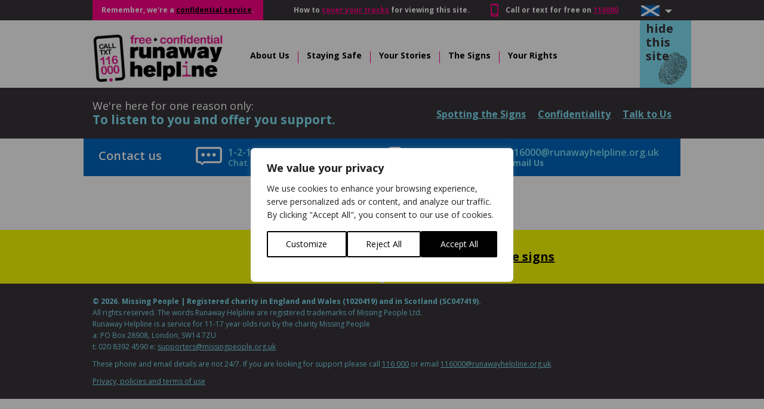

--- FILE ---
content_type: text/css; charset=UTF-8
request_url: https://www.runawayhelpline.org.uk/scotland/wp-content/themes/runaway-helpline-scotland/css/app.css?version=1
body_size: 17059
content:
meta.foundation-version{font-family:"/5.5.2/"}meta.foundation-mq-small{font-family:"/only screen/";width:0}meta.foundation-mq-small-only{font-family:"/only screen and (max-width: 40em)/";width:0}meta.foundation-mq-medium{font-family:"/only screen and (min-width:40.0625em)/";width:40.0625em}meta.foundation-mq-medium-only{font-family:"/only screen and (min-width:40.0625em) and (max-width:64em)/";width:40.0625em}meta.foundation-mq-large{font-family:"/only screen and (min-width:64.0625em)/";width:64.0625em}meta.foundation-mq-large-only{font-family:"/only screen and (min-width:64.0625em) and (max-width:90em)/";width:64.0625em}meta.foundation-mq-xlarge{font-family:"/only screen and (min-width:90.0625em)/";width:90.0625em}meta.foundation-mq-xlarge-only{font-family:"/only screen and (min-width:90.0625em) and (max-width:120em)/";width:90.0625em}meta.foundation-mq-xxlarge{font-family:"/only screen and (min-width:120.0625em)/";width:120.0625em}meta.foundation-data-attribute-namespace{font-family:false}html,body{height:100%}html{box-sizing:border-box}*,*:before,*:after{-webkit-box-sizing:inherit;-moz-box-sizing:inherit;box-sizing:inherit}html,body{font-size:100%}body{background:#fff;color:#222;cursor:auto;font-family:"Open Sans","Helvetica Neue",Helvetica,Roboto,Arial,sans-serif;font-style:normal;font-weight:normal;line-height:1.5;margin:0;padding:0;position:relative}a:hover{cursor:pointer}img{max-width:100%;height:auto}img{-ms-interpolation-mode:bicubic}#map_canvas img,#map_canvas embed,#map_canvas object,.map_canvas img,.map_canvas embed,.map_canvas object,.mqa-display img,.mqa-display embed,.mqa-display object{max-width:none !important}.left{float:left !important}.right{float:right !important}.clearfix:before,.clearfix:after{content:" ";display:table}.clearfix:after{clear:both}.hide{display:none}.invisible{visibility:hidden}.antialiased{-webkit-font-smoothing:antialiased;-moz-osx-font-smoothing:grayscale}img{display:inline-block;vertical-align:middle}textarea{height:auto;min-height:50px}select{width:100%}[class*="block-grid-"]{display:block;padding:0;margin:0 -0.625rem}[class*="block-grid-"]:before,[class*="block-grid-"]:after{content:" ";display:table}[class*="block-grid-"]:after{clear:both}[class*="block-grid-"]>li{display:block;float:left;height:auto;padding:0 0.625rem 1.25rem}@media only screen{.small-block-grid-1>li{list-style:none;width:100%}.small-block-grid-1>li:nth-of-type(1n){clear:none}.small-block-grid-1>li:nth-of-type(1n+1){clear:both}.small-block-grid-2>li{list-style:none;width:50%}.small-block-grid-2>li:nth-of-type(1n){clear:none}.small-block-grid-2>li:nth-of-type(2n+1){clear:both}.small-block-grid-3>li{list-style:none;width:33.33333%}.small-block-grid-3>li:nth-of-type(1n){clear:none}.small-block-grid-3>li:nth-of-type(3n+1){clear:both}.small-block-grid-4>li{list-style:none;width:25%}.small-block-grid-4>li:nth-of-type(1n){clear:none}.small-block-grid-4>li:nth-of-type(4n+1){clear:both}.small-block-grid-5>li{list-style:none;width:20%}.small-block-grid-5>li:nth-of-type(1n){clear:none}.small-block-grid-5>li:nth-of-type(5n+1){clear:both}.small-block-grid-6>li{list-style:none;width:16.66667%}.small-block-grid-6>li:nth-of-type(1n){clear:none}.small-block-grid-6>li:nth-of-type(6n+1){clear:both}.small-block-grid-7>li{list-style:none;width:14.28571%}.small-block-grid-7>li:nth-of-type(1n){clear:none}.small-block-grid-7>li:nth-of-type(7n+1){clear:both}.small-block-grid-8>li{list-style:none;width:12.5%}.small-block-grid-8>li:nth-of-type(1n){clear:none}.small-block-grid-8>li:nth-of-type(8n+1){clear:both}.small-block-grid-9>li{list-style:none;width:11.11111%}.small-block-grid-9>li:nth-of-type(1n){clear:none}.small-block-grid-9>li:nth-of-type(9n+1){clear:both}.small-block-grid-10>li{list-style:none;width:10%}.small-block-grid-10>li:nth-of-type(1n){clear:none}.small-block-grid-10>li:nth-of-type(10n+1){clear:both}.small-block-grid-11>li{list-style:none;width:9.09091%}.small-block-grid-11>li:nth-of-type(1n){clear:none}.small-block-grid-11>li:nth-of-type(11n+1){clear:both}.small-block-grid-12>li{list-style:none;width:8.33333%}.small-block-grid-12>li:nth-of-type(1n){clear:none}.small-block-grid-12>li:nth-of-type(12n+1){clear:both}}@media only screen and (min-width: 40.0625em){.medium-block-grid-1>li{list-style:none;width:100%}.medium-block-grid-1>li:nth-of-type(1n){clear:none}.medium-block-grid-1>li:nth-of-type(1n+1){clear:both}.medium-block-grid-2>li{list-style:none;width:50%}.medium-block-grid-2>li:nth-of-type(1n){clear:none}.medium-block-grid-2>li:nth-of-type(2n+1){clear:both}.medium-block-grid-3>li{list-style:none;width:33.33333%}.medium-block-grid-3>li:nth-of-type(1n){clear:none}.medium-block-grid-3>li:nth-of-type(3n+1){clear:both}.medium-block-grid-4>li{list-style:none;width:25%}.medium-block-grid-4>li:nth-of-type(1n){clear:none}.medium-block-grid-4>li:nth-of-type(4n+1){clear:both}.medium-block-grid-5>li{list-style:none;width:20%}.medium-block-grid-5>li:nth-of-type(1n){clear:none}.medium-block-grid-5>li:nth-of-type(5n+1){clear:both}.medium-block-grid-6>li{list-style:none;width:16.66667%}.medium-block-grid-6>li:nth-of-type(1n){clear:none}.medium-block-grid-6>li:nth-of-type(6n+1){clear:both}.medium-block-grid-7>li{list-style:none;width:14.28571%}.medium-block-grid-7>li:nth-of-type(1n){clear:none}.medium-block-grid-7>li:nth-of-type(7n+1){clear:both}.medium-block-grid-8>li{list-style:none;width:12.5%}.medium-block-grid-8>li:nth-of-type(1n){clear:none}.medium-block-grid-8>li:nth-of-type(8n+1){clear:both}.medium-block-grid-9>li{list-style:none;width:11.11111%}.medium-block-grid-9>li:nth-of-type(1n){clear:none}.medium-block-grid-9>li:nth-of-type(9n+1){clear:both}.medium-block-grid-10>li{list-style:none;width:10%}.medium-block-grid-10>li:nth-of-type(1n){clear:none}.medium-block-grid-10>li:nth-of-type(10n+1){clear:both}.medium-block-grid-11>li{list-style:none;width:9.09091%}.medium-block-grid-11>li:nth-of-type(1n){clear:none}.medium-block-grid-11>li:nth-of-type(11n+1){clear:both}.medium-block-grid-12>li{list-style:none;width:8.33333%}.medium-block-grid-12>li:nth-of-type(1n){clear:none}.medium-block-grid-12>li:nth-of-type(12n+1){clear:both}}@media only screen and (min-width: 64.0625em){.large-block-grid-1>li{list-style:none;width:100%}.large-block-grid-1>li:nth-of-type(1n){clear:none}.large-block-grid-1>li:nth-of-type(1n+1){clear:both}.large-block-grid-2>li{list-style:none;width:50%}.large-block-grid-2>li:nth-of-type(1n){clear:none}.large-block-grid-2>li:nth-of-type(2n+1){clear:both}.large-block-grid-3>li{list-style:none;width:33.33333%}.large-block-grid-3>li:nth-of-type(1n){clear:none}.large-block-grid-3>li:nth-of-type(3n+1){clear:both}.large-block-grid-4>li{list-style:none;width:25%}.large-block-grid-4>li:nth-of-type(1n){clear:none}.large-block-grid-4>li:nth-of-type(4n+1){clear:both}.large-block-grid-5>li{list-style:none;width:20%}.large-block-grid-5>li:nth-of-type(1n){clear:none}.large-block-grid-5>li:nth-of-type(5n+1){clear:both}.large-block-grid-6>li{list-style:none;width:16.66667%}.large-block-grid-6>li:nth-of-type(1n){clear:none}.large-block-grid-6>li:nth-of-type(6n+1){clear:both}.large-block-grid-7>li{list-style:none;width:14.28571%}.large-block-grid-7>li:nth-of-type(1n){clear:none}.large-block-grid-7>li:nth-of-type(7n+1){clear:both}.large-block-grid-8>li{list-style:none;width:12.5%}.large-block-grid-8>li:nth-of-type(1n){clear:none}.large-block-grid-8>li:nth-of-type(8n+1){clear:both}.large-block-grid-9>li{list-style:none;width:11.11111%}.large-block-grid-9>li:nth-of-type(1n){clear:none}.large-block-grid-9>li:nth-of-type(9n+1){clear:both}.large-block-grid-10>li{list-style:none;width:10%}.large-block-grid-10>li:nth-of-type(1n){clear:none}.large-block-grid-10>li:nth-of-type(10n+1){clear:both}.large-block-grid-11>li{list-style:none;width:9.09091%}.large-block-grid-11>li:nth-of-type(1n){clear:none}.large-block-grid-11>li:nth-of-type(11n+1){clear:both}.large-block-grid-12>li{list-style:none;width:8.33333%}.large-block-grid-12>li:nth-of-type(1n){clear:none}.large-block-grid-12>li:nth-of-type(12n+1){clear:both}}button,.button{-webkit-appearance:none;-moz-appearance:none;border-radius:0;border-style:solid;border-width:0;cursor:pointer;font-family:"Open Sans","Helvetica Neue",Helvetica,Roboto,Arial,sans-serif;font-weight:normal;line-height:normal;margin:0 0 1.25rem;position:relative;text-align:center;text-decoration:none;display:inline-block;padding:1rem 2rem 1.0625rem 2rem;font-size:1rem;background-color:#fcff00;border-color:#cacc00;color:#000;transition:background-color 300ms ease-out}button:hover,button:focus,.button:hover,.button:focus{background-color:#cacc00}button:hover,button:focus,.button:hover,.button:focus{color:#000}button.secondary,.button.secondary{background-color:#e7e7e7;border-color:#b9b9b9;color:#333}button.secondary:hover,button.secondary:focus,.button.secondary:hover,.button.secondary:focus{background-color:#b9b9b9}button.secondary:hover,button.secondary:focus,.button.secondary:hover,.button.secondary:focus{color:#333}button.success,.button.success{background-color:#43AC6A;border-color:#368a55;color:#000}button.success:hover,button.success:focus,.button.success:hover,.button.success:focus{background-color:#368a55}button.success:hover,button.success:focus,.button.success:hover,.button.success:focus{color:#000}button.alert,.button.alert{background-color:#f04124;border-color:#cf2a0e;color:#000}button.alert:hover,button.alert:focus,.button.alert:hover,.button.alert:focus{background-color:#cf2a0e}button.alert:hover,button.alert:focus,.button.alert:hover,.button.alert:focus{color:#000}button.warning,.button.warning{background-color:#f08a24;border-color:#cf6e0e;color:#000}button.warning:hover,button.warning:focus,.button.warning:hover,.button.warning:focus{background-color:#cf6e0e}button.warning:hover,button.warning:focus,.button.warning:hover,.button.warning:focus{color:#000}button.info,.button.info{background-color:#a0d3e8;border-color:#61b6d9;color:#333}button.info:hover,button.info:focus,.button.info:hover,.button.info:focus{background-color:#61b6d9}button.info:hover,button.info:focus,.button.info:hover,.button.info:focus{color:#000}button.large,.button.large{padding:0.9375rem 1.875rem 1rem 1.875rem;font-size:2.9375rem}button.small,.button.small{padding:0.875rem 1.75rem 0.9375rem 1.75rem;font-size:0.8125rem}button.tiny,.button.tiny{padding:0.625rem 1.25rem 0.6875rem 1.25rem;font-size:0.9375rem}button.expand,.button.expand{padding-left:0;padding-right:0;width:100%}button.left-align,.button.left-align{text-align:left;text-indent:0.75rem}button.right-align,.button.right-align{text-align:right;padding-right:0.75rem}button.radius,.button.radius{border-radius:7px}button.round,.button.round{border-radius:1000px}button.disabled,button[disabled],.button.disabled,.button[disabled]{background-color:#fcff00;border-color:#cacc00;color:#000;box-shadow:none;cursor:default;opacity:0.7}button.disabled:hover,button.disabled:focus,button[disabled]:hover,button[disabled]:focus,.button.disabled:hover,.button.disabled:focus,.button[disabled]:hover,.button[disabled]:focus{background-color:#cacc00}button.disabled:hover,button.disabled:focus,button[disabled]:hover,button[disabled]:focus,.button.disabled:hover,.button.disabled:focus,.button[disabled]:hover,.button[disabled]:focus{color:#000}button.disabled:hover,button.disabled:focus,button[disabled]:hover,button[disabled]:focus,.button.disabled:hover,.button.disabled:focus,.button[disabled]:hover,.button[disabled]:focus{background-color:#fcff00}button.disabled.secondary,button[disabled].secondary,.button.disabled.secondary,.button[disabled].secondary{background-color:#e7e7e7;border-color:#b9b9b9;color:#333;box-shadow:none;cursor:default;opacity:0.7}button.disabled.secondary:hover,button.disabled.secondary:focus,button[disabled].secondary:hover,button[disabled].secondary:focus,.button.disabled.secondary:hover,.button.disabled.secondary:focus,.button[disabled].secondary:hover,.button[disabled].secondary:focus{background-color:#b9b9b9}button.disabled.secondary:hover,button.disabled.secondary:focus,button[disabled].secondary:hover,button[disabled].secondary:focus,.button.disabled.secondary:hover,.button.disabled.secondary:focus,.button[disabled].secondary:hover,.button[disabled].secondary:focus{color:#333}button.disabled.secondary:hover,button.disabled.secondary:focus,button[disabled].secondary:hover,button[disabled].secondary:focus,.button.disabled.secondary:hover,.button.disabled.secondary:focus,.button[disabled].secondary:hover,.button[disabled].secondary:focus{background-color:#e7e7e7}button.disabled.success,button[disabled].success,.button.disabled.success,.button[disabled].success{background-color:#43AC6A;border-color:#368a55;color:#000;box-shadow:none;cursor:default;opacity:0.7}button.disabled.success:hover,button.disabled.success:focus,button[disabled].success:hover,button[disabled].success:focus,.button.disabled.success:hover,.button.disabled.success:focus,.button[disabled].success:hover,.button[disabled].success:focus{background-color:#368a55}button.disabled.success:hover,button.disabled.success:focus,button[disabled].success:hover,button[disabled].success:focus,.button.disabled.success:hover,.button.disabled.success:focus,.button[disabled].success:hover,.button[disabled].success:focus{color:#000}button.disabled.success:hover,button.disabled.success:focus,button[disabled].success:hover,button[disabled].success:focus,.button.disabled.success:hover,.button.disabled.success:focus,.button[disabled].success:hover,.button[disabled].success:focus{background-color:#43AC6A}button.disabled.alert,button[disabled].alert,.button.disabled.alert,.button[disabled].alert{background-color:#f04124;border-color:#cf2a0e;color:#000;box-shadow:none;cursor:default;opacity:0.7}button.disabled.alert:hover,button.disabled.alert:focus,button[disabled].alert:hover,button[disabled].alert:focus,.button.disabled.alert:hover,.button.disabled.alert:focus,.button[disabled].alert:hover,.button[disabled].alert:focus{background-color:#cf2a0e}button.disabled.alert:hover,button.disabled.alert:focus,button[disabled].alert:hover,button[disabled].alert:focus,.button.disabled.alert:hover,.button.disabled.alert:focus,.button[disabled].alert:hover,.button[disabled].alert:focus{color:#000}button.disabled.alert:hover,button.disabled.alert:focus,button[disabled].alert:hover,button[disabled].alert:focus,.button.disabled.alert:hover,.button.disabled.alert:focus,.button[disabled].alert:hover,.button[disabled].alert:focus{background-color:#f04124}button.disabled.warning,button[disabled].warning,.button.disabled.warning,.button[disabled].warning{background-color:#f08a24;border-color:#cf6e0e;color:#000;box-shadow:none;cursor:default;opacity:0.7}button.disabled.warning:hover,button.disabled.warning:focus,button[disabled].warning:hover,button[disabled].warning:focus,.button.disabled.warning:hover,.button.disabled.warning:focus,.button[disabled].warning:hover,.button[disabled].warning:focus{background-color:#cf6e0e}button.disabled.warning:hover,button.disabled.warning:focus,button[disabled].warning:hover,button[disabled].warning:focus,.button.disabled.warning:hover,.button.disabled.warning:focus,.button[disabled].warning:hover,.button[disabled].warning:focus{color:#000}button.disabled.warning:hover,button.disabled.warning:focus,button[disabled].warning:hover,button[disabled].warning:focus,.button.disabled.warning:hover,.button.disabled.warning:focus,.button[disabled].warning:hover,.button[disabled].warning:focus{background-color:#f08a24}button.disabled.info,button[disabled].info,.button.disabled.info,.button[disabled].info{background-color:#a0d3e8;border-color:#61b6d9;color:#333;box-shadow:none;cursor:default;opacity:0.7}button.disabled.info:hover,button.disabled.info:focus,button[disabled].info:hover,button[disabled].info:focus,.button.disabled.info:hover,.button.disabled.info:focus,.button[disabled].info:hover,.button[disabled].info:focus{background-color:#61b6d9}button.disabled.info:hover,button.disabled.info:focus,button[disabled].info:hover,button[disabled].info:focus,.button.disabled.info:hover,.button.disabled.info:focus,.button[disabled].info:hover,.button[disabled].info:focus{color:#000}button.disabled.info:hover,button.disabled.info:focus,button[disabled].info:hover,button[disabled].info:focus,.button.disabled.info:hover,.button.disabled.info:focus,.button[disabled].info:hover,.button[disabled].info:focus{background-color:#a0d3e8}button::-moz-focus-inner{border:0;padding:0}@media only screen and (min-width: 40.0625em){button,.button{display:inline-block}}.flex-video{height:0;margin-bottom:1rem;overflow:hidden;padding-bottom:67.5%;padding-top:1.5625rem;position:relative}.flex-video.widescreen{padding-bottom:56.34%}.flex-video.vimeo{padding-top:0}.flex-video iframe,.flex-video object,.flex-video embed,.flex-video video{height:100%;position:absolute;top:0;width:100%;left:0}form{margin:0 0 1rem}form .row .row{margin:0 -0.5rem}form .row .row .column,form .row .row .columns{padding:0 0.5rem}form .row .row.collapse{margin:0}form .row .row.collapse .column,form .row .row.collapse .columns{padding:0}form .row .row.collapse input{-webkit-border-bottom-right-radius:0;-webkit-border-top-right-radius:0;border-bottom-right-radius:0;border-top-right-radius:0}form .row input.column,form .row input.columns,form .row textarea.column,form .row textarea.columns{padding-left:0.5rem}label{color:#4d4d4d;cursor:pointer;display:block;font-size:0.875rem;font-weight:normal;line-height:1.5;margin-bottom:0}label.right{float:none !important;text-align:right}label.inline{margin:0 0 1rem 0;padding:0.5rem 0}label small{text-transform:capitalize;color:#676767}.prefix,.postfix{border-style:solid;border-width:1px;display:block;font-size:0.875rem;height:2.3125rem;line-height:2.3125rem;overflow:visible;padding-bottom:0;padding-top:0;position:relative;text-align:center;width:100%;z-index:2}.postfix.button{border-color:true}.prefix.button{border:none;padding-left:0;padding-right:0;padding-bottom:0;padding-top:0;text-align:center}.prefix.button.radius{border-radius:0;-webkit-border-bottom-left-radius:7px;-webkit-border-top-left-radius:7px;border-bottom-left-radius:7px;border-top-left-radius:7px}.postfix.button.radius{border-radius:0;-webkit-border-bottom-right-radius:7px;-webkit-border-top-right-radius:7px;border-bottom-right-radius:7px;border-top-right-radius:7px}.prefix.button.round{border-radius:0;-webkit-border-bottom-left-radius:1000px;-webkit-border-top-left-radius:1000px;border-bottom-left-radius:1000px;border-top-left-radius:1000px}.postfix.button.round{border-radius:0;-webkit-border-bottom-right-radius:1000px;-webkit-border-top-right-radius:1000px;border-bottom-right-radius:1000px;border-top-right-radius:1000px}span.prefix,label.prefix{background:#f2f2f2;border-right:none;color:#333;border-color:#ccc}span.postfix,label.postfix{background:#f2f2f2;color:#333;border-color:#ccc}input[type="text"],input[type="password"],input[type="date"],input[type="datetime"],input[type="datetime-local"],input[type="month"],input[type="week"],input[type="email"],input[type="number"],input[type="search"],input[type="tel"],input[type="time"],input[type="url"],input[type="color"],textarea{-webkit-appearance:none;-moz-appearance:none;border-radius:0;background-color:#fff;border-style:solid;border-width:0px;border-color:#fff;box-shadow:inset 0 1px 2px rgba(0,0,0,0.1);color:rgba(0,0,0,0.75);display:block;font-family:inherit;font-size:0.875rem;height:2.3125rem;margin:0 0 1rem 0;padding:0.5rem;width:100%;-webkit-box-sizing:border-box;-moz-box-sizing:border-box;box-sizing:border-box;-webkit-transition:border-color 0.15s linear,background 0.15s linear;-moz-transition:border-color 0.15s linear,background 0.15s linear;-ms-transition:border-color 0.15s linear,background 0.15s linear;-o-transition:border-color 0.15s linear,background 0.15s linear;transition:border-color 0.15s linear,background 0.15s linear}input[type="text"]:focus,input[type="password"]:focus,input[type="date"]:focus,input[type="datetime"]:focus,input[type="datetime-local"]:focus,input[type="month"]:focus,input[type="week"]:focus,input[type="email"]:focus,input[type="number"]:focus,input[type="search"]:focus,input[type="tel"]:focus,input[type="time"]:focus,input[type="url"]:focus,input[type="color"]:focus,textarea:focus{background:#fafafa;border-color:#999;outline:none}input[type="text"]:disabled,input[type="password"]:disabled,input[type="date"]:disabled,input[type="datetime"]:disabled,input[type="datetime-local"]:disabled,input[type="month"]:disabled,input[type="week"]:disabled,input[type="email"]:disabled,input[type="number"]:disabled,input[type="search"]:disabled,input[type="tel"]:disabled,input[type="time"]:disabled,input[type="url"]:disabled,input[type="color"]:disabled,textarea:disabled{background-color:#ddd;cursor:default}input[type="text"][disabled],input[type="text"][readonly],fieldset[disabled] input[type="text"],input[type="password"][disabled],input[type="password"][readonly],fieldset[disabled] input[type="password"],input[type="date"][disabled],input[type="date"][readonly],fieldset[disabled] input[type="date"],input[type="datetime"][disabled],input[type="datetime"][readonly],fieldset[disabled] input[type="datetime"],input[type="datetime-local"][disabled],input[type="datetime-local"][readonly],fieldset[disabled] input[type="datetime-local"],input[type="month"][disabled],input[type="month"][readonly],fieldset[disabled] input[type="month"],input[type="week"][disabled],input[type="week"][readonly],fieldset[disabled] input[type="week"],input[type="email"][disabled],input[type="email"][readonly],fieldset[disabled] input[type="email"],input[type="number"][disabled],input[type="number"][readonly],fieldset[disabled] input[type="number"],input[type="search"][disabled],input[type="search"][readonly],fieldset[disabled] input[type="search"],input[type="tel"][disabled],input[type="tel"][readonly],fieldset[disabled] input[type="tel"],input[type="time"][disabled],input[type="time"][readonly],fieldset[disabled] input[type="time"],input[type="url"][disabled],input[type="url"][readonly],fieldset[disabled] input[type="url"],input[type="color"][disabled],input[type="color"][readonly],fieldset[disabled] input[type="color"],textarea[disabled],textarea[readonly],fieldset[disabled] textarea{background-color:#ddd;cursor:default}input[type="text"].radius,input[type="password"].radius,input[type="date"].radius,input[type="datetime"].radius,input[type="datetime-local"].radius,input[type="month"].radius,input[type="week"].radius,input[type="email"].radius,input[type="number"].radius,input[type="search"].radius,input[type="tel"].radius,input[type="time"].radius,input[type="url"].radius,input[type="color"].radius,textarea.radius{border-radius:5px}form .row .prefix-radius.row.collapse input,form .row .prefix-radius.row.collapse textarea,form .row .prefix-radius.row.collapse select,form .row .prefix-radius.row.collapse button{border-radius:0;-webkit-border-bottom-right-radius:7px;-webkit-border-top-right-radius:7px;border-bottom-right-radius:7px;border-top-right-radius:7px}form .row .prefix-radius.row.collapse .prefix{border-radius:0;-webkit-border-bottom-left-radius:7px;-webkit-border-top-left-radius:7px;border-bottom-left-radius:7px;border-top-left-radius:7px}form .row .postfix-radius.row.collapse input,form .row .postfix-radius.row.collapse textarea,form .row .postfix-radius.row.collapse select,form .row .postfix-radius.row.collapse button{border-radius:0;-webkit-border-bottom-left-radius:7px;-webkit-border-top-left-radius:7px;border-bottom-left-radius:7px;border-top-left-radius:7px}form .row .postfix-radius.row.collapse .postfix{border-radius:0;-webkit-border-bottom-right-radius:7px;-webkit-border-top-right-radius:7px;border-bottom-right-radius:7px;border-top-right-radius:7px}form .row .prefix-round.row.collapse input,form .row .prefix-round.row.collapse textarea,form .row .prefix-round.row.collapse select,form .row .prefix-round.row.collapse button{border-radius:0;-webkit-border-bottom-right-radius:1000px;-webkit-border-top-right-radius:1000px;border-bottom-right-radius:1000px;border-top-right-radius:1000px}form .row .prefix-round.row.collapse .prefix{border-radius:0;-webkit-border-bottom-left-radius:1000px;-webkit-border-top-left-radius:1000px;border-bottom-left-radius:1000px;border-top-left-radius:1000px}form .row .postfix-round.row.collapse input,form .row .postfix-round.row.collapse textarea,form .row .postfix-round.row.collapse select,form .row .postfix-round.row.collapse button{border-radius:0;-webkit-border-bottom-left-radius:1000px;-webkit-border-top-left-radius:1000px;border-bottom-left-radius:1000px;border-top-left-radius:1000px}form .row .postfix-round.row.collapse .postfix{border-radius:0;-webkit-border-bottom-right-radius:1000px;-webkit-border-top-right-radius:1000px;border-bottom-right-radius:1000px;border-top-right-radius:1000px}input[type="submit"]{-webkit-appearance:none;-moz-appearance:none;border-radius:0}textarea[rows]{height:auto}textarea{max-width:100%}::-webkit-input-placeholder{color:#ccc}:-moz-placeholder{color:#ccc}::-moz-placeholder{color:#ccc}:-ms-input-placeholder{color:#ccc}select{-webkit-appearance:none !important;-moz-appearance:none !important;background-color:#FAFAFA;border-radius:0;background-image:url([data-uri]);background-position:100% center;background-repeat:no-repeat;border-style:solid;border-width:0px;border-color:#fff;color:rgba(0,0,0,0.75);font-family:inherit;font-size:0.875rem;line-height:normal;padding:0.5rem;border-radius:0;height:2.3125rem}select::-ms-expand{display:none}select.radius{border-radius:3px}select:hover{background-color:#f3f3f3;border-color:#999}select:disabled{background-color:#ddd;cursor:default}select[multiple]{height:auto}input[type="file"],input[type="checkbox"],input[type="radio"],select{margin:0 0 1rem 0}input[type="checkbox"]+label,input[type="radio"]+label{display:inline-block;margin-left:0.5rem;margin-right:1rem;margin-bottom:0;vertical-align:baseline}input[type="file"]{width:100%}fieldset{border:1px solid #ddd;margin:1.125rem 0;padding:1.25rem}fieldset legend{background:#fff;font-weight:bold;margin-left:-0.1875rem;margin:0;padding:0 0.1875rem}[data-abide] .error small.error,[data-abide] .error span.error,[data-abide] span.error,[data-abide] small.error{display:block;font-size:0.75rem;font-style:italic;font-weight:normal;margin-bottom:1rem;margin-top:-1px;padding:0.375rem 0.5625rem 0.5625rem;background:#f04124;color:#fff}[data-abide] span.error,[data-abide] small.error{display:none}span.error,small.error{display:block;font-size:0.75rem;font-style:italic;font-weight:normal;margin-bottom:1rem;margin-top:-1px;padding:0.375rem 0.5625rem 0.5625rem;background:#f04124;color:#fff}.error input,.error textarea,.error select{margin-bottom:0}.error input[type="checkbox"],.error input[type="radio"]{margin-bottom:1rem}.error label,.error label.error{color:#f04124}.error small.error{display:block;font-size:0.75rem;font-style:italic;font-weight:normal;margin-bottom:1rem;margin-top:-1px;padding:0.375rem 0.5625rem 0.5625rem;background:#f04124;color:#fff}.error>label>small{background:transparent;color:#676767;display:inline;font-size:60%;font-style:normal;margin:0;padding:0;text-transform:capitalize}.error span.error-message{display:block}input.error,textarea.error,select.error{margin-bottom:0}label.error{color:#f04124}.row{margin:0 auto;max-width:62.5rem;width:100%}.row:before,.row:after{content:" ";display:table}.row:after{clear:both}.row.collapse>.column,.row.collapse>.columns{padding-left:0;padding-right:0}.row.collapse .row{margin-left:0;margin-right:0}.row .row{margin:0 -0.9375rem;max-width:none;width:auto}.row .row:before,.row .row:after{content:" ";display:table}.row .row:after{clear:both}.row .row.collapse{margin:0;max-width:none;width:auto}.row .row.collapse:before,.row .row.collapse:after{content:" ";display:table}.row .row.collapse:after{clear:both}.column,.columns{padding-left:0.9375rem;padding-right:0.9375rem;width:100%;float:left}.column+.column:last-child,.columns+.column:last-child,.column+.columns:last-child,.columns+.columns:last-child{float:right}.column+.column.end,.columns+.column.end,.column+.columns.end,.columns+.columns.end{float:left}@media only screen{.small-push-0{position:relative;left:0;right:auto}.small-pull-0{position:relative;right:0;left:auto}.small-push-1{position:relative;left:8.33333%;right:auto}.small-pull-1{position:relative;right:8.33333%;left:auto}.small-push-2{position:relative;left:16.66667%;right:auto}.small-pull-2{position:relative;right:16.66667%;left:auto}.small-push-3{position:relative;left:25%;right:auto}.small-pull-3{position:relative;right:25%;left:auto}.small-push-4{position:relative;left:33.33333%;right:auto}.small-pull-4{position:relative;right:33.33333%;left:auto}.small-push-5{position:relative;left:41.66667%;right:auto}.small-pull-5{position:relative;right:41.66667%;left:auto}.small-push-6{position:relative;left:50%;right:auto}.small-pull-6{position:relative;right:50%;left:auto}.small-push-7{position:relative;left:58.33333%;right:auto}.small-pull-7{position:relative;right:58.33333%;left:auto}.small-push-8{position:relative;left:66.66667%;right:auto}.small-pull-8{position:relative;right:66.66667%;left:auto}.small-push-9{position:relative;left:75%;right:auto}.small-pull-9{position:relative;right:75%;left:auto}.small-push-10{position:relative;left:83.33333%;right:auto}.small-pull-10{position:relative;right:83.33333%;left:auto}.small-push-11{position:relative;left:91.66667%;right:auto}.small-pull-11{position:relative;right:91.66667%;left:auto}.column,.columns{position:relative;padding-left:0.9375rem;padding-right:0.9375rem;float:left}.small-1{width:8.33333%}.small-2{width:16.66667%}.small-3{width:25%}.small-4{width:33.33333%}.small-5{width:41.66667%}.small-6{width:50%}.small-7{width:58.33333%}.small-8{width:66.66667%}.small-9{width:75%}.small-10{width:83.33333%}.small-11{width:91.66667%}.small-12{width:100%}.small-offset-0{margin-left:0 !important}.small-offset-1{margin-left:8.33333% !important}.small-offset-2{margin-left:16.66667% !important}.small-offset-3{margin-left:25% !important}.small-offset-4{margin-left:33.33333% !important}.small-offset-5{margin-left:41.66667% !important}.small-offset-6{margin-left:50% !important}.small-offset-7{margin-left:58.33333% !important}.small-offset-8{margin-left:66.66667% !important}.small-offset-9{margin-left:75% !important}.small-offset-10{margin-left:83.33333% !important}.small-offset-11{margin-left:91.66667% !important}.small-reset-order{float:left;left:auto;margin-left:0;margin-right:0;right:auto}.column.small-centered,.columns.small-centered{margin-left:auto;margin-right:auto;float:none}.column.small-uncentered,.columns.small-uncentered{float:left;margin-left:0;margin-right:0}.column.small-centered:last-child,.columns.small-centered:last-child{float:none}.column.small-uncentered:last-child,.columns.small-uncentered:last-child{float:left}.column.small-uncentered.opposite,.columns.small-uncentered.opposite{float:right}.row.small-collapse>.column,.row.small-collapse>.columns{padding-left:0;padding-right:0}.row.small-collapse .row{margin-left:0;margin-right:0}.row.small-uncollapse>.column,.row.small-uncollapse>.columns{padding-left:0.9375rem;padding-right:0.9375rem;float:left}}@media only screen and (min-width: 40.0625em){.medium-push-0{position:relative;left:0;right:auto}.medium-pull-0{position:relative;right:0;left:auto}.medium-push-1{position:relative;left:8.33333%;right:auto}.medium-pull-1{position:relative;right:8.33333%;left:auto}.medium-push-2{position:relative;left:16.66667%;right:auto}.medium-pull-2{position:relative;right:16.66667%;left:auto}.medium-push-3{position:relative;left:25%;right:auto}.medium-pull-3{position:relative;right:25%;left:auto}.medium-push-4{position:relative;left:33.33333%;right:auto}.medium-pull-4{position:relative;right:33.33333%;left:auto}.medium-push-5{position:relative;left:41.66667%;right:auto}.medium-pull-5{position:relative;right:41.66667%;left:auto}.medium-push-6{position:relative;left:50%;right:auto}.medium-pull-6{position:relative;right:50%;left:auto}.medium-push-7{position:relative;left:58.33333%;right:auto}.medium-pull-7{position:relative;right:58.33333%;left:auto}.medium-push-8{position:relative;left:66.66667%;right:auto}.medium-pull-8{position:relative;right:66.66667%;left:auto}.medium-push-9{position:relative;left:75%;right:auto}.medium-pull-9{position:relative;right:75%;left:auto}.medium-push-10{position:relative;left:83.33333%;right:auto}.medium-pull-10{position:relative;right:83.33333%;left:auto}.medium-push-11{position:relative;left:91.66667%;right:auto}.medium-pull-11{position:relative;right:91.66667%;left:auto}.column,.columns{position:relative;padding-left:0.9375rem;padding-right:0.9375rem;float:left}.medium-1{width:8.33333%}.medium-2{width:16.66667%}.medium-3{width:25%}.medium-4{width:33.33333%}.medium-5{width:41.66667%}.medium-6{width:50%}.medium-7{width:58.33333%}.medium-8{width:66.66667%}.medium-9{width:75%}.medium-10{width:83.33333%}.medium-11{width:91.66667%}.medium-12{width:100%}.medium-offset-0{margin-left:0 !important}.medium-offset-1{margin-left:8.33333% !important}.medium-offset-2{margin-left:16.66667% !important}.medium-offset-3{margin-left:25% !important}.medium-offset-4{margin-left:33.33333% !important}.medium-offset-5{margin-left:41.66667% !important}.medium-offset-6{margin-left:50% !important}.medium-offset-7{margin-left:58.33333% !important}.medium-offset-8{margin-left:66.66667% !important}.medium-offset-9{margin-left:75% !important}.medium-offset-10{margin-left:83.33333% !important}.medium-offset-11{margin-left:91.66667% !important}.medium-reset-order{float:left;left:auto;margin-left:0;margin-right:0;right:auto}.column.medium-centered,.columns.medium-centered{margin-left:auto;margin-right:auto;float:none}.column.medium-uncentered,.columns.medium-uncentered{float:left;margin-left:0;margin-right:0}.column.medium-centered:last-child,.columns.medium-centered:last-child{float:none}.column.medium-uncentered:last-child,.columns.medium-uncentered:last-child{float:left}.column.medium-uncentered.opposite,.columns.medium-uncentered.opposite{float:right}.row.medium-collapse>.column,.row.medium-collapse>.columns{padding-left:0;padding-right:0}.row.medium-collapse .row{margin-left:0;margin-right:0}.row.medium-uncollapse>.column,.row.medium-uncollapse>.columns{padding-left:0.9375rem;padding-right:0.9375rem;float:left}.push-0{position:relative;left:0;right:auto}.pull-0{position:relative;right:0;left:auto}.push-1{position:relative;left:8.33333%;right:auto}.pull-1{position:relative;right:8.33333%;left:auto}.push-2{position:relative;left:16.66667%;right:auto}.pull-2{position:relative;right:16.66667%;left:auto}.push-3{position:relative;left:25%;right:auto}.pull-3{position:relative;right:25%;left:auto}.push-4{position:relative;left:33.33333%;right:auto}.pull-4{position:relative;right:33.33333%;left:auto}.push-5{position:relative;left:41.66667%;right:auto}.pull-5{position:relative;right:41.66667%;left:auto}.push-6{position:relative;left:50%;right:auto}.pull-6{position:relative;right:50%;left:auto}.push-7{position:relative;left:58.33333%;right:auto}.pull-7{position:relative;right:58.33333%;left:auto}.push-8{position:relative;left:66.66667%;right:auto}.pull-8{position:relative;right:66.66667%;left:auto}.push-9{position:relative;left:75%;right:auto}.pull-9{position:relative;right:75%;left:auto}.push-10{position:relative;left:83.33333%;right:auto}.pull-10{position:relative;right:83.33333%;left:auto}.push-11{position:relative;left:91.66667%;right:auto}.pull-11{position:relative;right:91.66667%;left:auto}}@media only screen and (min-width: 64.0625em){.large-push-0{position:relative;left:0;right:auto}.large-pull-0{position:relative;right:0;left:auto}.large-push-1{position:relative;left:8.33333%;right:auto}.large-pull-1{position:relative;right:8.33333%;left:auto}.large-push-2{position:relative;left:16.66667%;right:auto}.large-pull-2{position:relative;right:16.66667%;left:auto}.large-push-3{position:relative;left:25%;right:auto}.large-pull-3{position:relative;right:25%;left:auto}.large-push-4{position:relative;left:33.33333%;right:auto}.large-pull-4{position:relative;right:33.33333%;left:auto}.large-push-5{position:relative;left:41.66667%;right:auto}.large-pull-5{position:relative;right:41.66667%;left:auto}.large-push-6{position:relative;left:50%;right:auto}.large-pull-6{position:relative;right:50%;left:auto}.large-push-7{position:relative;left:58.33333%;right:auto}.large-pull-7{position:relative;right:58.33333%;left:auto}.large-push-8{position:relative;left:66.66667%;right:auto}.large-pull-8{position:relative;right:66.66667%;left:auto}.large-push-9{position:relative;left:75%;right:auto}.large-pull-9{position:relative;right:75%;left:auto}.large-push-10{position:relative;left:83.33333%;right:auto}.large-pull-10{position:relative;right:83.33333%;left:auto}.large-push-11{position:relative;left:91.66667%;right:auto}.large-pull-11{position:relative;right:91.66667%;left:auto}.column,.columns{position:relative;padding-left:0.9375rem;padding-right:0.9375rem;float:left}.large-1{width:8.33333%}.large-2{width:16.66667%}.large-3{width:25%}.large-4{width:33.33333%}.large-5{width:41.66667%}.large-6{width:50%}.large-7{width:58.33333%}.large-8{width:66.66667%}.large-9{width:75%}.large-10{width:83.33333%}.large-11{width:91.66667%}.large-12{width:100%}.large-offset-0{margin-left:0 !important}.large-offset-1{margin-left:8.33333% !important}.large-offset-2{margin-left:16.66667% !important}.large-offset-3{margin-left:25% !important}.large-offset-4{margin-left:33.33333% !important}.large-offset-5{margin-left:41.66667% !important}.large-offset-6{margin-left:50% !important}.large-offset-7{margin-left:58.33333% !important}.large-offset-8{margin-left:66.66667% !important}.large-offset-9{margin-left:75% !important}.large-offset-10{margin-left:83.33333% !important}.large-offset-11{margin-left:91.66667% !important}.large-reset-order{float:left;left:auto;margin-left:0;margin-right:0;right:auto}.column.large-centered,.columns.large-centered{margin-left:auto;margin-right:auto;float:none}.column.large-uncentered,.columns.large-uncentered{float:left;margin-left:0;margin-right:0}.column.large-centered:last-child,.columns.large-centered:last-child{float:none}.column.large-uncentered:last-child,.columns.large-uncentered:last-child{float:left}.column.large-uncentered.opposite,.columns.large-uncentered.opposite{float:right}.row.large-collapse>.column,.row.large-collapse>.columns{padding-left:0;padding-right:0}.row.large-collapse .row{margin-left:0;margin-right:0}.row.large-uncollapse>.column,.row.large-uncollapse>.columns{padding-left:0.9375rem;padding-right:0.9375rem;float:left}.push-0{position:relative;left:0;right:auto}.pull-0{position:relative;right:0;left:auto}.push-1{position:relative;left:8.33333%;right:auto}.pull-1{position:relative;right:8.33333%;left:auto}.push-2{position:relative;left:16.66667%;right:auto}.pull-2{position:relative;right:16.66667%;left:auto}.push-3{position:relative;left:25%;right:auto}.pull-3{position:relative;right:25%;left:auto}.push-4{position:relative;left:33.33333%;right:auto}.pull-4{position:relative;right:33.33333%;left:auto}.push-5{position:relative;left:41.66667%;right:auto}.pull-5{position:relative;right:41.66667%;left:auto}.push-6{position:relative;left:50%;right:auto}.pull-6{position:relative;right:50%;left:auto}.push-7{position:relative;left:58.33333%;right:auto}.pull-7{position:relative;right:58.33333%;left:auto}.push-8{position:relative;left:66.66667%;right:auto}.pull-8{position:relative;right:66.66667%;left:auto}.push-9{position:relative;left:75%;right:auto}.pull-9{position:relative;right:75%;left:auto}.push-10{position:relative;left:83.33333%;right:auto}.pull-10{position:relative;right:83.33333%;left:auto}.push-11{position:relative;left:91.66667%;right:auto}.pull-11{position:relative;right:91.66667%;left:auto}}.reveal-modal-bg{background:#000;background:rgba(0,0,0,0.45);bottom:0;display:none;left:0;position:fixed;right:0;top:0;z-index:1004;left:0}.reveal-modal{border-radius:3px;display:none;position:absolute;top:0;visibility:hidden;width:100%;z-index:1005;left:0;background-color:#fff;padding:1.875rem;border:solid 1px #666;box-shadow:0 0 10px rgba(0,0,0,0.4)}@media only screen and (max-width: 40em){.reveal-modal{min-height:100vh}}.reveal-modal .column,.reveal-modal .columns{min-width:0}.reveal-modal>:first-child{margin-top:0}.reveal-modal>:last-child{margin-bottom:0}@media only screen and (min-width: 40.0625em){.reveal-modal{left:0;margin:0 auto;max-width:62.5rem;right:0;width:80%}}@media only screen and (min-width: 40.0625em){.reveal-modal{top:6.25rem}}.reveal-modal.radius{border-radius:3px}.reveal-modal.round{border-radius:1000px}.reveal-modal.collapse{padding:0}@media only screen and (min-width: 40.0625em){.reveal-modal.tiny{left:0;margin:0 auto;max-width:62.5rem;right:0;width:30%}}@media only screen and (min-width: 40.0625em){.reveal-modal.small{left:0;margin:0 auto;max-width:62.5rem;right:0;width:40%}}@media only screen and (min-width: 40.0625em){.reveal-modal.medium{left:0;margin:0 auto;max-width:62.5rem;right:0;width:60%}}@media only screen and (min-width: 40.0625em){.reveal-modal.large{left:0;margin:0 auto;max-width:62.5rem;right:0;width:70%}}@media only screen and (min-width: 40.0625em){.reveal-modal.xlarge{left:0;margin:0 auto;max-width:62.5rem;right:0;width:95%}}.reveal-modal.full{height:100vh;height:100%;left:0;margin-left:0 !important;max-width:none !important;min-height:100vh;top:0}@media only screen and (min-width: 40.0625em){.reveal-modal.full{left:0;margin:0 auto;max-width:62.5rem;right:0;width:100%}}.reveal-modal.toback{z-index:1003}.reveal-modal .close-reveal-modal{color:#aaa;cursor:pointer;font-size:2.5rem;font-weight:bold;line-height:1;position:absolute;top:0.625rem;right:1.375rem}table{background:#fff;border:solid 1px #ddd;margin-bottom:1.25rem;table-layout:auto}table caption{background:transparent;color:#222;font-size:1rem;font-weight:bold}table thead{background:#F5F5F5}table thead tr th,table thead tr td{color:#222;font-size:0.875rem;font-weight:bold;padding:0.5rem 0.625rem 0.625rem}table tfoot{background:#F5F5F5}table tfoot tr th,table tfoot tr td{color:#222;font-size:0.875rem;font-weight:bold;padding:0.5rem 0.625rem 0.625rem}table tr th,table tr td{color:#222;font-size:0.875rem;padding:0.5625rem 0.625rem;text-align:left}table tr.even,table tr.alt,table tr:nth-of-type(even){background:#F9F9F9}table thead tr th,table tfoot tr th,table tfoot tr td,table tbody tr th,table tbody tr td,table tr td{display:table-cell;line-height:1.125rem}meta.foundation-mq-topbar{font-family:"/only screen and (min-width:1025px)/";width:1025px}.contain-to-grid{width:100%;background:#fff}.contain-to-grid .top-bar{margin-bottom:0}.fixed{position:fixed;top:0;width:100%;z-index:99;left:0}.fixed.expanded:not(.top-bar){height:auto;max-height:100%;overflow-y:auto;width:100%}.fixed.expanded:not(.top-bar) .title-area{position:fixed;width:100%;z-index:99}.fixed.expanded:not(.top-bar) .top-bar-section{margin-top:2.8125rem;z-index:98}.top-bar{background:#fff;height:2.8125rem;line-height:2.8125rem;margin-bottom:0;overflow:hidden;position:relative}.top-bar ul{list-style:none;margin-bottom:0}.top-bar .row{max-width:none}.top-bar form,.top-bar input,.top-bar select{margin-bottom:0}.top-bar input,.top-bar select{font-size:0.75rem;height:1.75rem;padding-bottom:.35rem;padding-top:.35rem}.top-bar .button,.top-bar button{font-size:0.75rem;margin-bottom:0;padding-bottom:0.4125rem;padding-top:0.4125rem}@media only screen and (max-width: 40em){.top-bar .button,.top-bar button{position:relative;top:-1px}}.top-bar .title-area{margin:0;position:relative}.top-bar .name{font-size:16px;height:2.8125rem;margin:0}.top-bar .name h1,.top-bar .name h2,.top-bar .name h3,.top-bar .name h4,.top-bar .name p,.top-bar .name span{font-size:1.0625rem;line-height:2.8125rem;margin:0}.top-bar .name h1 a,.top-bar .name h2 a,.top-bar .name h3 a,.top-bar .name h4 a,.top-bar .name p a,.top-bar .name span a{color:#000;display:block;font-weight:normal;padding:0 0.9375rem;width:75%}.top-bar .toggle-topbar{position:absolute;right:0;top:0}.top-bar .toggle-topbar a{color:#000;display:block;font-size:0.8125rem;font-weight:bold;height:2.8125rem;line-height:2.8125rem;padding:0 0.9375rem;position:relative;text-transform:uppercase}.top-bar .toggle-topbar.menu-icon{margin-top:-16px;top:50%}.top-bar .toggle-topbar.menu-icon a{color:#fff;height:34px;line-height:33px;padding:0 2.5rem 0 0.9375rem;position:relative}.top-bar .toggle-topbar.menu-icon a span::after{content:"";display:block;height:0;position:absolute;margin-top:-8px;top:50%;right:0.9375rem;box-shadow:0 0 0 1px #383338,0 7px 0 1px #383338,0 14px 0 1px #383338;width:16px}.top-bar .toggle-topbar.menu-icon a span:hover:after{box-shadow:0 0 0 1px "",0 7px 0 1px "",0 14px 0 1px ""}.top-bar.expanded{background:transparent;height:auto}.top-bar.expanded .title-area{background:#fff}.top-bar.expanded .toggle-topbar a{color:#888}.top-bar.expanded .toggle-topbar a span::after{box-shadow:0 0 0 1px #888,0 7px 0 1px #888,0 14px 0 1px #888}@media screen and (-webkit-min-device-pixel-ratio: 0){.top-bar.expanded .top-bar-section .has-dropdown.moved>.dropdown,.top-bar.expanded .top-bar-section .dropdown{clip:initial}.top-bar.expanded .top-bar-section .has-dropdown:not(.moved)>ul{padding:0}}.top-bar-section{left:0;position:relative;width:auto;transition:left 300ms ease-out}.top-bar-section ul{display:block;font-size:16px;height:auto;margin:0;padding:0;width:100%}.top-bar-section .divider,.top-bar-section [role="separator"]{border-top:solid 1px gray;clear:both;height:1px;width:100%}.top-bar-section ul li{background:#333}.top-bar-section ul li>a{color:#000;display:block;font-family:"Open Sans","Helvetica Neue",Helvetica,Roboto,Arial,sans-serif;font-size:0.9375rem;font-weight:normal;padding-left:0.9375rem;padding:12px 0 12px 0.9375rem;text-transform:none;width:100%}.top-bar-section ul li>a.button{font-size:0.9375rem;padding-left:0.9375rem;padding-right:0.9375rem;background-color:#008CBA;border-color:#007095;color:#000}.top-bar-section ul li>a.button:hover,.top-bar-section ul li>a.button:focus{background-color:#007095}.top-bar-section ul li>a.button:hover,.top-bar-section ul li>a.button:focus{color:#000}.top-bar-section ul li>a.button.secondary{background-color:#e7e7e7;border-color:#b9b9b9;color:#333}.top-bar-section ul li>a.button.secondary:hover,.top-bar-section ul li>a.button.secondary:focus{background-color:#b9b9b9}.top-bar-section ul li>a.button.secondary:hover,.top-bar-section ul li>a.button.secondary:focus{color:#333}.top-bar-section ul li>a.button.success{background-color:#43AC6A;border-color:#368a55;color:#000}.top-bar-section ul li>a.button.success:hover,.top-bar-section ul li>a.button.success:focus{background-color:#368a55}.top-bar-section ul li>a.button.success:hover,.top-bar-section ul li>a.button.success:focus{color:#000}.top-bar-section ul li>a.button.alert{background-color:#f04124;border-color:#cf2a0e;color:#000}.top-bar-section ul li>a.button.alert:hover,.top-bar-section ul li>a.button.alert:focus{background-color:#cf2a0e}.top-bar-section ul li>a.button.alert:hover,.top-bar-section ul li>a.button.alert:focus{color:#000}.top-bar-section ul li>a.button.warning{background-color:#f08a24;border-color:#cf6e0e;color:#000}.top-bar-section ul li>a.button.warning:hover,.top-bar-section ul li>a.button.warning:focus{background-color:#cf6e0e}.top-bar-section ul li>a.button.warning:hover,.top-bar-section ul li>a.button.warning:focus{color:#000}.top-bar-section ul li>a.button.info{background-color:#a0d3e8;border-color:#61b6d9;color:#333}.top-bar-section ul li>a.button.info:hover,.top-bar-section ul li>a.button.info:focus{background-color:#61b6d9}.top-bar-section ul li>a.button.info:hover,.top-bar-section ul li>a.button.info:focus{color:#000}.top-bar-section ul li>button{font-size:0.9375rem;padding-left:0.9375rem;padding-right:0.9375rem;background-color:#008CBA;border-color:#007095;color:#000}.top-bar-section ul li>button:hover,.top-bar-section ul li>button:focus{background-color:#007095}.top-bar-section ul li>button:hover,.top-bar-section ul li>button:focus{color:#000}.top-bar-section ul li>button.secondary{background-color:#e7e7e7;border-color:#b9b9b9;color:#333}.top-bar-section ul li>button.secondary:hover,.top-bar-section ul li>button.secondary:focus{background-color:#b9b9b9}.top-bar-section ul li>button.secondary:hover,.top-bar-section ul li>button.secondary:focus{color:#333}.top-bar-section ul li>button.success{background-color:#43AC6A;border-color:#368a55;color:#000}.top-bar-section ul li>button.success:hover,.top-bar-section ul li>button.success:focus{background-color:#368a55}.top-bar-section ul li>button.success:hover,.top-bar-section ul li>button.success:focus{color:#000}.top-bar-section ul li>button.alert{background-color:#f04124;border-color:#cf2a0e;color:#000}.top-bar-section ul li>button.alert:hover,.top-bar-section ul li>button.alert:focus{background-color:#cf2a0e}.top-bar-section ul li>button.alert:hover,.top-bar-section ul li>button.alert:focus{color:#000}.top-bar-section ul li>button.warning{background-color:#f08a24;border-color:#cf6e0e;color:#000}.top-bar-section ul li>button.warning:hover,.top-bar-section ul li>button.warning:focus{background-color:#cf6e0e}.top-bar-section ul li>button.warning:hover,.top-bar-section ul li>button.warning:focus{color:#000}.top-bar-section ul li>button.info{background-color:#a0d3e8;border-color:#61b6d9;color:#333}.top-bar-section ul li>button.info:hover,.top-bar-section ul li>button.info:focus{background-color:#61b6d9}.top-bar-section ul li>button.info:hover,.top-bar-section ul li>button.info:focus{color:#000}.top-bar-section ul li:hover:not(.has-form)>a{background-color:#555;color:#ff0089;background:#222}.top-bar-section ul li.active>a{background:#008CBA;color:#fff}.top-bar-section ul li.active>a:hover{background:#0078a0;color:#fff}.top-bar-section .has-form{padding:0.9375rem}.top-bar-section .has-dropdown{position:relative}.top-bar-section .has-dropdown>a:after{border:inset 5px;content:"";display:block;height:0;width:0;border-color:transparent transparent transparent rgba(255,255,255,0.4);border-left-style:solid;margin-right:0.9375rem;margin-top:-4.5px;position:absolute;top:50%;right:0}.top-bar-section .has-dropdown.moved{position:static}.top-bar-section .has-dropdown.moved>.dropdown{position:static !important;height:auto;width:auto;overflow:visible;clip:auto;display:block;position:absolute !important;width:100%}.top-bar-section .has-dropdown.moved>a:after{display:none}.top-bar-section .dropdown{clip:rect(1px, 1px, 1px, 1px);height:1px;overflow:hidden;position:absolute !important;width:1px;display:block;padding:0;position:absolute;top:0;z-index:99;left:100%}.top-bar-section .dropdown li{height:auto;width:100%}.top-bar-section .dropdown li a{font-weight:normal;padding:8px 0.9375rem}.top-bar-section .dropdown li a.parent-link{font-weight:normal}.top-bar-section .dropdown li.title h5,.top-bar-section .dropdown li.parent-link{margin-bottom:0;margin-top:0;font-size:1.125rem}.top-bar-section .dropdown li.title h5 a,.top-bar-section .dropdown li.parent-link a{color:#000;display:block}.top-bar-section .dropdown li.title h5 a:hover,.top-bar-section .dropdown li.parent-link a:hover{background:none}.top-bar-section .dropdown li.has-form{padding:8px 0.9375rem}.top-bar-section .dropdown li .button,.top-bar-section .dropdown li button{top:auto}.top-bar-section .dropdown label{color:#777;font-size:0.625rem;font-weight:bold;margin-bottom:0;padding:8px 0.9375rem 2px;text-transform:uppercase}.js-generated{display:block}@media only screen and (min-width: 1025px){.top-bar{background:#fff;overflow:visible}.top-bar:before,.top-bar:after{content:" ";display:table}.top-bar:after{clear:both}.top-bar .toggle-topbar{display:none}.top-bar .title-area{float:left}.top-bar .name h1 a,.top-bar .name h2 a,.top-bar .name h3 a,.top-bar .name h4 a,.top-bar .name h5 a,.top-bar .name h6 a{width:auto}.top-bar input,.top-bar select,.top-bar .button,.top-bar button{font-size:0.875rem;height:1.75rem;position:relative;top:0.53125rem}.top-bar.expanded{background:#fff}.contain-to-grid .top-bar{margin-bottom:0;margin:0 auto;max-width:62.5rem}.top-bar-section{transition:none 0 0;left:0 !important}.top-bar-section ul{display:inline;height:auto !important;width:auto}.top-bar-section ul li{float:left}.top-bar-section ul li .js-generated{display:none}.top-bar-section li.hover>a:not(.button){background-color:#555;background:#222;color:#ff0089}.top-bar-section li:not(.has-form) a:not(.button){background:#fff;line-height:2.8125rem;padding:0 0.9375rem}.top-bar-section li:not(.has-form) a:not(.button):hover{background-color:#555;background:#222}.top-bar-section li.active:not(.has-form) a:not(.button){background:#008CBA;color:#fff;line-height:2.8125rem;padding:0 0.9375rem}.top-bar-section li.active:not(.has-form) a:not(.button):hover{background:#0078a0;color:#fff}.top-bar-section .has-dropdown>a{padding-right:2.1875rem !important}.top-bar-section .has-dropdown>a:after{border:inset 5px;content:"";display:block;height:0;width:0;border-color:rgba(255,255,255,0.4) transparent transparent transparent;border-top-style:solid;margin-top:-2.5px;top:1.40625rem}.top-bar-section .has-dropdown.moved{position:relative}.top-bar-section .has-dropdown.moved>.dropdown{clip:rect(1px, 1px, 1px, 1px);height:1px;overflow:hidden;position:absolute !important;width:1px;display:block}.top-bar-section .has-dropdown.hover>.dropdown,.top-bar-section .has-dropdown.not-click:hover>.dropdown{position:static !important;height:auto;width:auto;overflow:visible;clip:auto;display:block;position:absolute !important}.top-bar-section .has-dropdown>a:focus+.dropdown{position:static !important;height:auto;width:auto;overflow:visible;clip:auto;display:block;position:absolute !important}.top-bar-section .has-dropdown .dropdown li.has-dropdown>a:after{border:none;content:"\00bb";top:0.1875rem;right:5px}.top-bar-section .dropdown{left:0;background:transparent;min-width:100%;top:auto}.top-bar-section .dropdown li a{background:#333;color:#fff;line-height:2.8125rem;padding:12px 0.9375rem;white-space:nowrap}.top-bar-section .dropdown li:not(.has-form):not(.active)>a:not(.button){background:#333;color:#fff}.top-bar-section .dropdown li:not(.has-form):not(.active):hover>a:not(.button){background-color:#555;color:#ff0089;background:#222}.top-bar-section .dropdown li label{background:#333;white-space:nowrap}.top-bar-section .dropdown li .dropdown{left:100%;top:0}.top-bar-section>ul>.divider,.top-bar-section>ul>[role="separator"]{border-right:solid 1px #fff;border-bottom:none;border-top:none;clear:none;height:2.8125rem;width:0}.top-bar-section .has-form{background:#fff;height:2.8125rem;padding:0 0.9375rem}.top-bar-section .right li .dropdown{left:auto;right:0}.top-bar-section .right li .dropdown li .dropdown{right:100%}.top-bar-section .left li .dropdown{right:auto;left:0}.top-bar-section .left li .dropdown li .dropdown{left:100%}.no-js .top-bar-section ul li:hover>a{background-color:#555;background:#222;color:#ff0089}.no-js .top-bar-section ul li:active>a{background:#008CBA;color:#fff}.no-js .top-bar-section .has-dropdown:hover>.dropdown{position:static !important;height:auto;width:auto;overflow:visible;clip:auto;display:block;position:absolute !important}.no-js .top-bar-section .has-dropdown>a:focus+.dropdown{position:static !important;height:auto;width:auto;overflow:visible;clip:auto;display:block;position:absolute !important}}.text-left{text-align:left !important}.text-right{text-align:right !important}.text-center{text-align:center !important}.text-justify{text-align:justify !important}@media only screen and (max-width: 40em){.small-only-text-left{text-align:left !important}.small-only-text-right{text-align:right !important}.small-only-text-center{text-align:center !important}.small-only-text-justify{text-align:justify !important}}@media only screen{.small-text-left{text-align:left !important}.small-text-right{text-align:right !important}.small-text-center{text-align:center !important}.small-text-justify{text-align:justify !important}}@media only screen and (min-width: 40.0625em) and (max-width: 64em){.medium-only-text-left{text-align:left !important}.medium-only-text-right{text-align:right !important}.medium-only-text-center{text-align:center !important}.medium-only-text-justify{text-align:justify !important}}@media only screen and (min-width: 40.0625em){.medium-text-left{text-align:left !important}.medium-text-right{text-align:right !important}.medium-text-center{text-align:center !important}.medium-text-justify{text-align:justify !important}}@media only screen and (min-width: 64.0625em) and (max-width: 90em){.large-only-text-left{text-align:left !important}.large-only-text-right{text-align:right !important}.large-only-text-center{text-align:center !important}.large-only-text-justify{text-align:justify !important}}@media only screen and (min-width: 64.0625em){.large-text-left{text-align:left !important}.large-text-right{text-align:right !important}.large-text-center{text-align:center !important}.large-text-justify{text-align:justify !important}}@media only screen and (min-width: 90.0625em) and (max-width: 120em){.xlarge-only-text-left{text-align:left !important}.xlarge-only-text-right{text-align:right !important}.xlarge-only-text-center{text-align:center !important}.xlarge-only-text-justify{text-align:justify !important}}@media only screen and (min-width: 90.0625em){.xlarge-text-left{text-align:left !important}.xlarge-text-right{text-align:right !important}.xlarge-text-center{text-align:center !important}.xlarge-text-justify{text-align:justify !important}}@media only screen and (min-width: 120.0625em) and (max-width: 6249999.9375em){.xxlarge-only-text-left{text-align:left !important}.xxlarge-only-text-right{text-align:right !important}.xxlarge-only-text-center{text-align:center !important}.xxlarge-only-text-justify{text-align:justify !important}}@media only screen and (min-width: 120.0625em){.xxlarge-text-left{text-align:left !important}.xxlarge-text-right{text-align:right !important}.xxlarge-text-center{text-align:center !important}.xxlarge-text-justify{text-align:justify !important}}div,dl,dt,dd,ul,ol,li,h1,h2,h3,h4,h5,h6,pre,form,p,blockquote,th,td{margin:0;padding:0}a{color:#008CBA;line-height:inherit;text-decoration:none}a:hover,a:focus{color:#0078a0}a img{border:none}p{font-family:inherit;font-size:1rem;font-weight:normal;line-height:1.6;margin-bottom:1.25rem;text-rendering:optimizeLegibility}p.lead{font-size:1.21875rem;line-height:1.6}p aside{font-size:0.875rem;font-style:italic;line-height:1.35}h1,h2,h3,h4,h5,h6{color:#222;font-family:"Open Sans","Helvetica Neue",Helvetica,Roboto,Arial,sans-serif;font-style:normal;font-weight:normal;line-height:1.4;margin-bottom:0.5rem;margin-top:0.2rem;text-rendering:optimizeLegibility}h1 small,h2 small,h3 small,h4 small,h5 small,h6 small{color:#6f6f6f;font-size:60%;line-height:0}h1{font-size:1.5rem}h2{font-size:1.6875rem}h3{font-size:1.375rem}h4{font-size:1.125rem}h5{font-size:1.125rem}h6{font-size:1rem}.subheader{line-height:1.4;color:#6f6f6f;font-weight:normal;margin-top:0.2rem;margin-bottom:0.5rem}hr{border:solid #ddd;border-width:7px 0 0;clear:both;height:0;margin:0.3125rem 0 -0.125rem}em,i{font-style:italic;line-height:inherit}strong,b{font-weight:bold;line-height:inherit}small{font-size:60%;line-height:inherit}code{background-color:#f8f8f8;border-color:#dfdfdf;border-style:solid;border-width:1px;color:#333;font-family:Consolas,"Liberation Mono",Courier,monospace;font-weight:normal;padding:0.125rem 0.3125rem 0.0625rem}ul,ol,dl{font-family:inherit;font-size:1rem;line-height:1.6;list-style-position:outside;margin-bottom:1.25rem}ul{margin-left:1.1rem}ul.no-bullet{margin-left:0}ul.no-bullet li ul,ul.no-bullet li ol{margin-left:1.25rem;margin-bottom:0;list-style:none}ul li ul,ul li ol{margin-left:1.25rem;margin-bottom:0}ul.square li ul,ul.circle li ul,ul.disc li ul{list-style:inherit}ul.square{list-style-type:square;margin-left:1.1rem}ul.circle{list-style-type:circle;margin-left:1.1rem}ul.disc{list-style-type:disc;margin-left:1.1rem}ul.no-bullet{list-style:none}ol{margin-left:1.4rem}ol li ul,ol li ol{margin-left:1.25rem;margin-bottom:0}dl dt{margin-bottom:0.3rem;font-weight:bold}dl dd{margin-bottom:0.75rem}abbr,acronym{text-transform:uppercase;font-size:90%;color:#222;cursor:help}abbr{text-transform:none}abbr[title]{border-bottom:1px dotted #ddd}blockquote{margin:0 0 1.25rem;padding:0.5625rem 1.25rem 0 1.1875rem;border-left:1px solid #ddd}blockquote cite{display:block;font-size:0.8125rem;color:#555}blockquote cite:before{content:"\2014 \0020"}blockquote cite a,blockquote cite a:visited{color:#555}blockquote,blockquote p{line-height:1.6;color:#6f6f6f}.vcard{display:inline-block;margin:0 0 1.25rem 0;border:1px solid #ddd;padding:0.625rem 0.75rem}.vcard li{margin:0;display:block}.vcard .fn{font-weight:bold;font-size:0.9375rem}.vevent .summary{font-weight:bold}.vevent abbr{cursor:default;text-decoration:none;font-weight:bold;border:none;padding:0 0.0625rem}@media only screen and (min-width: 40.0625em){h1,h2,h3,h4,h5,h6{line-height:1.4}h1{font-size:2.125rem}h2{font-size:2.3125rem}h3{font-size:1.6875rem}h4{font-size:1.4375rem}h5{font-size:1.125rem}h6{font-size:1rem}}@media only screen{.show-for-small-only,.show-for-small-up,.show-for-small,.show-for-small-down,.hide-for-medium-only,.hide-for-medium-up,.hide-for-medium,.show-for-medium-down,.hide-for-large-only,.hide-for-large-up,.hide-for-large,.show-for-large-down,.hide-for-xlarge-only,.hide-for-xlarge-up,.hide-for-xlarge,.show-for-xlarge-down,.hide-for-xxlarge-only,.hide-for-xxlarge-up,.hide-for-xxlarge,.show-for-xxlarge-down{display:inherit !important}.hide-for-small-only,.hide-for-small-up,.hide-for-small,.hide-for-small-down,.show-for-medium-only,.show-for-medium-up,.show-for-medium,.hide-for-medium-down,.show-for-large-only,.show-for-large-up,.show-for-large,.hide-for-large-down,.show-for-xlarge-only,.show-for-xlarge-up,.show-for-xlarge,.hide-for-xlarge-down,.show-for-xxlarge-only,.show-for-xxlarge-up,.show-for-xxlarge,.hide-for-xxlarge-down{display:none !important}.visible-for-small-only,.visible-for-small-up,.visible-for-small,.visible-for-small-down,.hidden-for-medium-only,.hidden-for-medium-up,.hidden-for-medium,.visible-for-medium-down,.hidden-for-large-only,.hidden-for-large-up,.hidden-for-large,.visible-for-large-down,.hidden-for-xlarge-only,.hidden-for-xlarge-up,.hidden-for-xlarge,.visible-for-xlarge-down,.hidden-for-xxlarge-only,.hidden-for-xxlarge-up,.hidden-for-xxlarge,.visible-for-xxlarge-down{position:static !important;height:auto;width:auto;overflow:visible;clip:auto}.hidden-for-small-only,.hidden-for-small-up,.hidden-for-small,.hidden-for-small-down,.visible-for-medium-only,.visible-for-medium-up,.visible-for-medium,.hidden-for-medium-down,.visible-for-large-only,.visible-for-large-up,.visible-for-large,.hidden-for-large-down,.visible-for-xlarge-only,.visible-for-xlarge-up,.visible-for-xlarge,.hidden-for-xlarge-down,.visible-for-xxlarge-only,.visible-for-xxlarge-up,.visible-for-xxlarge,.hidden-for-xxlarge-down{clip:rect(1px, 1px, 1px, 1px);height:1px;overflow:hidden;position:absolute !important;width:1px}table.show-for-small-only,table.show-for-small-up,table.show-for-small,table.show-for-small-down,table.hide-for-medium-only,table.hide-for-medium-up,table.hide-for-medium,table.show-for-medium-down,table.hide-for-large-only,table.hide-for-large-up,table.hide-for-large,table.show-for-large-down,table.hide-for-xlarge-only,table.hide-for-xlarge-up,table.hide-for-xlarge,table.show-for-xlarge-down,table.hide-for-xxlarge-only,table.hide-for-xxlarge-up,table.hide-for-xxlarge,table.show-for-xxlarge-down{display:table !important}thead.show-for-small-only,thead.show-for-small-up,thead.show-for-small,thead.show-for-small-down,thead.hide-for-medium-only,thead.hide-for-medium-up,thead.hide-for-medium,thead.show-for-medium-down,thead.hide-for-large-only,thead.hide-for-large-up,thead.hide-for-large,thead.show-for-large-down,thead.hide-for-xlarge-only,thead.hide-for-xlarge-up,thead.hide-for-xlarge,thead.show-for-xlarge-down,thead.hide-for-xxlarge-only,thead.hide-for-xxlarge-up,thead.hide-for-xxlarge,thead.show-for-xxlarge-down{display:table-header-group !important}tbody.show-for-small-only,tbody.show-for-small-up,tbody.show-for-small,tbody.show-for-small-down,tbody.hide-for-medium-only,tbody.hide-for-medium-up,tbody.hide-for-medium,tbody.show-for-medium-down,tbody.hide-for-large-only,tbody.hide-for-large-up,tbody.hide-for-large,tbody.show-for-large-down,tbody.hide-for-xlarge-only,tbody.hide-for-xlarge-up,tbody.hide-for-xlarge,tbody.show-for-xlarge-down,tbody.hide-for-xxlarge-only,tbody.hide-for-xxlarge-up,tbody.hide-for-xxlarge,tbody.show-for-xxlarge-down{display:table-row-group !important}tr.show-for-small-only,tr.show-for-small-up,tr.show-for-small,tr.show-for-small-down,tr.hide-for-medium-only,tr.hide-for-medium-up,tr.hide-for-medium,tr.show-for-medium-down,tr.hide-for-large-only,tr.hide-for-large-up,tr.hide-for-large,tr.show-for-large-down,tr.hide-for-xlarge-only,tr.hide-for-xlarge-up,tr.hide-for-xlarge,tr.show-for-xlarge-down,tr.hide-for-xxlarge-only,tr.hide-for-xxlarge-up,tr.hide-for-xxlarge,tr.show-for-xxlarge-down{display:table-row}th.show-for-small-only,td.show-for-small-only,th.show-for-small-up,td.show-for-small-up,th.show-for-small,td.show-for-small,th.show-for-small-down,td.show-for-small-down,th.hide-for-medium-only,td.hide-for-medium-only,th.hide-for-medium-up,td.hide-for-medium-up,th.hide-for-medium,td.hide-for-medium,th.show-for-medium-down,td.show-for-medium-down,th.hide-for-large-only,td.hide-for-large-only,th.hide-for-large-up,td.hide-for-large-up,th.hide-for-large,td.hide-for-large,th.show-for-large-down,td.show-for-large-down,th.hide-for-xlarge-only,td.hide-for-xlarge-only,th.hide-for-xlarge-up,td.hide-for-xlarge-up,th.hide-for-xlarge,td.hide-for-xlarge,th.show-for-xlarge-down,td.show-for-xlarge-down,th.hide-for-xxlarge-only,td.hide-for-xxlarge-only,th.hide-for-xxlarge-up,td.hide-for-xxlarge-up,th.hide-for-xxlarge,td.hide-for-xxlarge,th.show-for-xxlarge-down,td.show-for-xxlarge-down{display:table-cell !important}}@media only screen and (min-width: 40.0625em){.hide-for-small-only,.show-for-small-up,.hide-for-small,.hide-for-small-down,.show-for-medium-only,.show-for-medium-up,.show-for-medium,.show-for-medium-down,.hide-for-large-only,.hide-for-large-up,.hide-for-large,.show-for-large-down,.hide-for-xlarge-only,.hide-for-xlarge-up,.hide-for-xlarge,.show-for-xlarge-down,.hide-for-xxlarge-only,.hide-for-xxlarge-up,.hide-for-xxlarge,.show-for-xxlarge-down{display:inherit !important}.show-for-small-only,.hide-for-small-up,.show-for-small,.show-for-small-down,.hide-for-medium-only,.hide-for-medium-up,.hide-for-medium,.hide-for-medium-down,.show-for-large-only,.show-for-large-up,.show-for-large,.hide-for-large-down,.show-for-xlarge-only,.show-for-xlarge-up,.show-for-xlarge,.hide-for-xlarge-down,.show-for-xxlarge-only,.show-for-xxlarge-up,.show-for-xxlarge,.hide-for-xxlarge-down{display:none !important}.hidden-for-small-only,.visible-for-small-up,.hidden-for-small,.hidden-for-small-down,.visible-for-medium-only,.visible-for-medium-up,.visible-for-medium,.visible-for-medium-down,.hidden-for-large-only,.hidden-for-large-up,.hidden-for-large,.visible-for-large-down,.hidden-for-xlarge-only,.hidden-for-xlarge-up,.hidden-for-xlarge,.visible-for-xlarge-down,.hidden-for-xxlarge-only,.hidden-for-xxlarge-up,.hidden-for-xxlarge,.visible-for-xxlarge-down{position:static !important;height:auto;width:auto;overflow:visible;clip:auto}.visible-for-small-only,.hidden-for-small-up,.visible-for-small,.visible-for-small-down,.hidden-for-medium-only,.hidden-for-medium-up,.hidden-for-medium,.hidden-for-medium-down,.visible-for-large-only,.visible-for-large-up,.visible-for-large,.hidden-for-large-down,.visible-for-xlarge-only,.visible-for-xlarge-up,.visible-for-xlarge,.hidden-for-xlarge-down,.visible-for-xxlarge-only,.visible-for-xxlarge-up,.visible-for-xxlarge,.hidden-for-xxlarge-down{clip:rect(1px, 1px, 1px, 1px);height:1px;overflow:hidden;position:absolute !important;width:1px}table.hide-for-small-only,table.show-for-small-up,table.hide-for-small,table.hide-for-small-down,table.show-for-medium-only,table.show-for-medium-up,table.show-for-medium,table.show-for-medium-down,table.hide-for-large-only,table.hide-for-large-up,table.hide-for-large,table.show-for-large-down,table.hide-for-xlarge-only,table.hide-for-xlarge-up,table.hide-for-xlarge,table.show-for-xlarge-down,table.hide-for-xxlarge-only,table.hide-for-xxlarge-up,table.hide-for-xxlarge,table.show-for-xxlarge-down{display:table !important}thead.hide-for-small-only,thead.show-for-small-up,thead.hide-for-small,thead.hide-for-small-down,thead.show-for-medium-only,thead.show-for-medium-up,thead.show-for-medium,thead.show-for-medium-down,thead.hide-for-large-only,thead.hide-for-large-up,thead.hide-for-large,thead.show-for-large-down,thead.hide-for-xlarge-only,thead.hide-for-xlarge-up,thead.hide-for-xlarge,thead.show-for-xlarge-down,thead.hide-for-xxlarge-only,thead.hide-for-xxlarge-up,thead.hide-for-xxlarge,thead.show-for-xxlarge-down{display:table-header-group !important}tbody.hide-for-small-only,tbody.show-for-small-up,tbody.hide-for-small,tbody.hide-for-small-down,tbody.show-for-medium-only,tbody.show-for-medium-up,tbody.show-for-medium,tbody.show-for-medium-down,tbody.hide-for-large-only,tbody.hide-for-large-up,tbody.hide-for-large,tbody.show-for-large-down,tbody.hide-for-xlarge-only,tbody.hide-for-xlarge-up,tbody.hide-for-xlarge,tbody.show-for-xlarge-down,tbody.hide-for-xxlarge-only,tbody.hide-for-xxlarge-up,tbody.hide-for-xxlarge,tbody.show-for-xxlarge-down{display:table-row-group !important}tr.hide-for-small-only,tr.show-for-small-up,tr.hide-for-small,tr.hide-for-small-down,tr.show-for-medium-only,tr.show-for-medium-up,tr.show-for-medium,tr.show-for-medium-down,tr.hide-for-large-only,tr.hide-for-large-up,tr.hide-for-large,tr.show-for-large-down,tr.hide-for-xlarge-only,tr.hide-for-xlarge-up,tr.hide-for-xlarge,tr.show-for-xlarge-down,tr.hide-for-xxlarge-only,tr.hide-for-xxlarge-up,tr.hide-for-xxlarge,tr.show-for-xxlarge-down{display:table-row}th.hide-for-small-only,td.hide-for-small-only,th.show-for-small-up,td.show-for-small-up,th.hide-for-small,td.hide-for-small,th.hide-for-small-down,td.hide-for-small-down,th.show-for-medium-only,td.show-for-medium-only,th.show-for-medium-up,td.show-for-medium-up,th.show-for-medium,td.show-for-medium,th.show-for-medium-down,td.show-for-medium-down,th.hide-for-large-only,td.hide-for-large-only,th.hide-for-large-up,td.hide-for-large-up,th.hide-for-large,td.hide-for-large,th.show-for-large-down,td.show-for-large-down,th.hide-for-xlarge-only,td.hide-for-xlarge-only,th.hide-for-xlarge-up,td.hide-for-xlarge-up,th.hide-for-xlarge,td.hide-for-xlarge,th.show-for-xlarge-down,td.show-for-xlarge-down,th.hide-for-xxlarge-only,td.hide-for-xxlarge-only,th.hide-for-xxlarge-up,td.hide-for-xxlarge-up,th.hide-for-xxlarge,td.hide-for-xxlarge,th.show-for-xxlarge-down,td.show-for-xxlarge-down{display:table-cell !important}}@media only screen and (min-width: 64.0625em){.hide-for-small-only,.show-for-small-up,.hide-for-small,.hide-for-small-down,.hide-for-medium-only,.show-for-medium-up,.hide-for-medium,.hide-for-medium-down,.show-for-large-only,.show-for-large-up,.show-for-large,.show-for-large-down,.hide-for-xlarge-only,.hide-for-xlarge-up,.hide-for-xlarge,.show-for-xlarge-down,.hide-for-xxlarge-only,.hide-for-xxlarge-up,.hide-for-xxlarge,.show-for-xxlarge-down{display:inherit !important}.show-for-small-only,.hide-for-small-up,.show-for-small,.show-for-small-down,.show-for-medium-only,.hide-for-medium-up,.show-for-medium,.show-for-medium-down,.hide-for-large-only,.hide-for-large-up,.hide-for-large,.hide-for-large-down,.show-for-xlarge-only,.show-for-xlarge-up,.show-for-xlarge,.hide-for-xlarge-down,.show-for-xxlarge-only,.show-for-xxlarge-up,.show-for-xxlarge,.hide-for-xxlarge-down{display:none !important}.hidden-for-small-only,.visible-for-small-up,.hidden-for-small,.hidden-for-small-down,.hidden-for-medium-only,.visible-for-medium-up,.hidden-for-medium,.hidden-for-medium-down,.visible-for-large-only,.visible-for-large-up,.visible-for-large,.visible-for-large-down,.hidden-for-xlarge-only,.hidden-for-xlarge-up,.hidden-for-xlarge,.visible-for-xlarge-down,.hidden-for-xxlarge-only,.hidden-for-xxlarge-up,.hidden-for-xxlarge,.visible-for-xxlarge-down{position:static !important;height:auto;width:auto;overflow:visible;clip:auto}.visible-for-small-only,.hidden-for-small-up,.visible-for-small,.visible-for-small-down,.visible-for-medium-only,.hidden-for-medium-up,.visible-for-medium,.visible-for-medium-down,.hidden-for-large-only,.hidden-for-large-up,.hidden-for-large,.hidden-for-large-down,.visible-for-xlarge-only,.visible-for-xlarge-up,.visible-for-xlarge,.hidden-for-xlarge-down,.visible-for-xxlarge-only,.visible-for-xxlarge-up,.visible-for-xxlarge,.hidden-for-xxlarge-down{clip:rect(1px, 1px, 1px, 1px);height:1px;overflow:hidden;position:absolute !important;width:1px}table.hide-for-small-only,table.show-for-small-up,table.hide-for-small,table.hide-for-small-down,table.hide-for-medium-only,table.show-for-medium-up,table.hide-for-medium,table.hide-for-medium-down,table.show-for-large-only,table.show-for-large-up,table.show-for-large,table.show-for-large-down,table.hide-for-xlarge-only,table.hide-for-xlarge-up,table.hide-for-xlarge,table.show-for-xlarge-down,table.hide-for-xxlarge-only,table.hide-for-xxlarge-up,table.hide-for-xxlarge,table.show-for-xxlarge-down{display:table !important}thead.hide-for-small-only,thead.show-for-small-up,thead.hide-for-small,thead.hide-for-small-down,thead.hide-for-medium-only,thead.show-for-medium-up,thead.hide-for-medium,thead.hide-for-medium-down,thead.show-for-large-only,thead.show-for-large-up,thead.show-for-large,thead.show-for-large-down,thead.hide-for-xlarge-only,thead.hide-for-xlarge-up,thead.hide-for-xlarge,thead.show-for-xlarge-down,thead.hide-for-xxlarge-only,thead.hide-for-xxlarge-up,thead.hide-for-xxlarge,thead.show-for-xxlarge-down{display:table-header-group !important}tbody.hide-for-small-only,tbody.show-for-small-up,tbody.hide-for-small,tbody.hide-for-small-down,tbody.hide-for-medium-only,tbody.show-for-medium-up,tbody.hide-for-medium,tbody.hide-for-medium-down,tbody.show-for-large-only,tbody.show-for-large-up,tbody.show-for-large,tbody.show-for-large-down,tbody.hide-for-xlarge-only,tbody.hide-for-xlarge-up,tbody.hide-for-xlarge,tbody.show-for-xlarge-down,tbody.hide-for-xxlarge-only,tbody.hide-for-xxlarge-up,tbody.hide-for-xxlarge,tbody.show-for-xxlarge-down{display:table-row-group !important}tr.hide-for-small-only,tr.show-for-small-up,tr.hide-for-small,tr.hide-for-small-down,tr.hide-for-medium-only,tr.show-for-medium-up,tr.hide-for-medium,tr.hide-for-medium-down,tr.show-for-large-only,tr.show-for-large-up,tr.show-for-large,tr.show-for-large-down,tr.hide-for-xlarge-only,tr.hide-for-xlarge-up,tr.hide-for-xlarge,tr.show-for-xlarge-down,tr.hide-for-xxlarge-only,tr.hide-for-xxlarge-up,tr.hide-for-xxlarge,tr.show-for-xxlarge-down{display:table-row}th.hide-for-small-only,td.hide-for-small-only,th.show-for-small-up,td.show-for-small-up,th.hide-for-small,td.hide-for-small,th.hide-for-small-down,td.hide-for-small-down,th.hide-for-medium-only,td.hide-for-medium-only,th.show-for-medium-up,td.show-for-medium-up,th.hide-for-medium,td.hide-for-medium,th.hide-for-medium-down,td.hide-for-medium-down,th.show-for-large-only,td.show-for-large-only,th.show-for-large-up,td.show-for-large-up,th.show-for-large,td.show-for-large,th.show-for-large-down,td.show-for-large-down,th.hide-for-xlarge-only,td.hide-for-xlarge-only,th.hide-for-xlarge-up,td.hide-for-xlarge-up,th.hide-for-xlarge,td.hide-for-xlarge,th.show-for-xlarge-down,td.show-for-xlarge-down,th.hide-for-xxlarge-only,td.hide-for-xxlarge-only,th.hide-for-xxlarge-up,td.hide-for-xxlarge-up,th.hide-for-xxlarge,td.hide-for-xxlarge,th.show-for-xxlarge-down,td.show-for-xxlarge-down{display:table-cell !important}}@media only screen and (min-width: 90.0625em){.hide-for-small-only,.show-for-small-up,.hide-for-small,.hide-for-small-down,.hide-for-medium-only,.show-for-medium-up,.hide-for-medium,.hide-for-medium-down,.hide-for-large-only,.show-for-large-up,.hide-for-large,.hide-for-large-down,.show-for-xlarge-only,.show-for-xlarge-up,.show-for-xlarge,.show-for-xlarge-down,.hide-for-xxlarge-only,.hide-for-xxlarge-up,.hide-for-xxlarge,.show-for-xxlarge-down{display:inherit !important}.show-for-small-only,.hide-for-small-up,.show-for-small,.show-for-small-down,.show-for-medium-only,.hide-for-medium-up,.show-for-medium,.show-for-medium-down,.show-for-large-only,.hide-for-large-up,.show-for-large,.show-for-large-down,.hide-for-xlarge-only,.hide-for-xlarge-up,.hide-for-xlarge,.hide-for-xlarge-down,.show-for-xxlarge-only,.show-for-xxlarge-up,.show-for-xxlarge,.hide-for-xxlarge-down{display:none !important}.hidden-for-small-only,.visible-for-small-up,.hidden-for-small,.hidden-for-small-down,.hidden-for-medium-only,.visible-for-medium-up,.hidden-for-medium,.hidden-for-medium-down,.hidden-for-large-only,.visible-for-large-up,.hidden-for-large,.hidden-for-large-down,.visible-for-xlarge-only,.visible-for-xlarge-up,.visible-for-xlarge,.visible-for-xlarge-down,.hidden-for-xxlarge-only,.hidden-for-xxlarge-up,.hidden-for-xxlarge,.visible-for-xxlarge-down{position:static !important;height:auto;width:auto;overflow:visible;clip:auto}.visible-for-small-only,.hidden-for-small-up,.visible-for-small,.visible-for-small-down,.visible-for-medium-only,.hidden-for-medium-up,.visible-for-medium,.visible-for-medium-down,.visible-for-large-only,.hidden-for-large-up,.visible-for-large,.visible-for-large-down,.hidden-for-xlarge-only,.hidden-for-xlarge-up,.hidden-for-xlarge,.hidden-for-xlarge-down,.visible-for-xxlarge-only,.visible-for-xxlarge-up,.visible-for-xxlarge,.hidden-for-xxlarge-down{clip:rect(1px, 1px, 1px, 1px);height:1px;overflow:hidden;position:absolute !important;width:1px}table.hide-for-small-only,table.show-for-small-up,table.hide-for-small,table.hide-for-small-down,table.hide-for-medium-only,table.show-for-medium-up,table.hide-for-medium,table.hide-for-medium-down,table.hide-for-large-only,table.show-for-large-up,table.hide-for-large,table.hide-for-large-down,table.show-for-xlarge-only,table.show-for-xlarge-up,table.show-for-xlarge,table.show-for-xlarge-down,table.hide-for-xxlarge-only,table.hide-for-xxlarge-up,table.hide-for-xxlarge,table.show-for-xxlarge-down{display:table !important}thead.hide-for-small-only,thead.show-for-small-up,thead.hide-for-small,thead.hide-for-small-down,thead.hide-for-medium-only,thead.show-for-medium-up,thead.hide-for-medium,thead.hide-for-medium-down,thead.hide-for-large-only,thead.show-for-large-up,thead.hide-for-large,thead.hide-for-large-down,thead.show-for-xlarge-only,thead.show-for-xlarge-up,thead.show-for-xlarge,thead.show-for-xlarge-down,thead.hide-for-xxlarge-only,thead.hide-for-xxlarge-up,thead.hide-for-xxlarge,thead.show-for-xxlarge-down{display:table-header-group !important}tbody.hide-for-small-only,tbody.show-for-small-up,tbody.hide-for-small,tbody.hide-for-small-down,tbody.hide-for-medium-only,tbody.show-for-medium-up,tbody.hide-for-medium,tbody.hide-for-medium-down,tbody.hide-for-large-only,tbody.show-for-large-up,tbody.hide-for-large,tbody.hide-for-large-down,tbody.show-for-xlarge-only,tbody.show-for-xlarge-up,tbody.show-for-xlarge,tbody.show-for-xlarge-down,tbody.hide-for-xxlarge-only,tbody.hide-for-xxlarge-up,tbody.hide-for-xxlarge,tbody.show-for-xxlarge-down{display:table-row-group !important}tr.hide-for-small-only,tr.show-for-small-up,tr.hide-for-small,tr.hide-for-small-down,tr.hide-for-medium-only,tr.show-for-medium-up,tr.hide-for-medium,tr.hide-for-medium-down,tr.hide-for-large-only,tr.show-for-large-up,tr.hide-for-large,tr.hide-for-large-down,tr.show-for-xlarge-only,tr.show-for-xlarge-up,tr.show-for-xlarge,tr.show-for-xlarge-down,tr.hide-for-xxlarge-only,tr.hide-for-xxlarge-up,tr.hide-for-xxlarge,tr.show-for-xxlarge-down{display:table-row}th.hide-for-small-only,td.hide-for-small-only,th.show-for-small-up,td.show-for-small-up,th.hide-for-small,td.hide-for-small,th.hide-for-small-down,td.hide-for-small-down,th.hide-for-medium-only,td.hide-for-medium-only,th.show-for-medium-up,td.show-for-medium-up,th.hide-for-medium,td.hide-for-medium,th.hide-for-medium-down,td.hide-for-medium-down,th.hide-for-large-only,td.hide-for-large-only,th.show-for-large-up,td.show-for-large-up,th.hide-for-large,td.hide-for-large,th.hide-for-large-down,td.hide-for-large-down,th.show-for-xlarge-only,td.show-for-xlarge-only,th.show-for-xlarge-up,td.show-for-xlarge-up,th.show-for-xlarge,td.show-for-xlarge,th.show-for-xlarge-down,td.show-for-xlarge-down,th.hide-for-xxlarge-only,td.hide-for-xxlarge-only,th.hide-for-xxlarge-up,td.hide-for-xxlarge-up,th.hide-for-xxlarge,td.hide-for-xxlarge,th.show-for-xxlarge-down,td.show-for-xxlarge-down{display:table-cell !important}}@media only screen and (min-width: 120.0625em){.hide-for-small-only,.show-for-small-up,.hide-for-small,.hide-for-small-down,.hide-for-medium-only,.show-for-medium-up,.hide-for-medium,.hide-for-medium-down,.hide-for-large-only,.show-for-large-up,.hide-for-large,.hide-for-large-down,.hide-for-xlarge-only,.show-for-xlarge-up,.hide-for-xlarge,.hide-for-xlarge-down,.show-for-xxlarge-only,.show-for-xxlarge-up,.show-for-xxlarge,.show-for-xxlarge-down{display:inherit !important}.show-for-small-only,.hide-for-small-up,.show-for-small,.show-for-small-down,.show-for-medium-only,.hide-for-medium-up,.show-for-medium,.show-for-medium-down,.show-for-large-only,.hide-for-large-up,.show-for-large,.show-for-large-down,.show-for-xlarge-only,.hide-for-xlarge-up,.show-for-xlarge,.show-for-xlarge-down,.hide-for-xxlarge-only,.hide-for-xxlarge-up,.hide-for-xxlarge,.hide-for-xxlarge-down{display:none !important}.hidden-for-small-only,.visible-for-small-up,.hidden-for-small,.hidden-for-small-down,.hidden-for-medium-only,.visible-for-medium-up,.hidden-for-medium,.hidden-for-medium-down,.hidden-for-large-only,.visible-for-large-up,.hidden-for-large,.hidden-for-large-down,.hidden-for-xlarge-only,.visible-for-xlarge-up,.hidden-for-xlarge,.hidden-for-xlarge-down,.visible-for-xxlarge-only,.visible-for-xxlarge-up,.visible-for-xxlarge,.visible-for-xxlarge-down{position:static !important;height:auto;width:auto;overflow:visible;clip:auto}.visible-for-small-only,.hidden-for-small-up,.visible-for-small,.visible-for-small-down,.visible-for-medium-only,.hidden-for-medium-up,.visible-for-medium,.visible-for-medium-down,.visible-for-large-only,.hidden-for-large-up,.visible-for-large,.visible-for-large-down,.visible-for-xlarge-only,.hidden-for-xlarge-up,.visible-for-xlarge,.visible-for-xlarge-down,.hidden-for-xxlarge-only,.hidden-for-xxlarge-up,.hidden-for-xxlarge,.hidden-for-xxlarge-down{clip:rect(1px, 1px, 1px, 1px);height:1px;overflow:hidden;position:absolute !important;width:1px}table.hide-for-small-only,table.show-for-small-up,table.hide-for-small,table.hide-for-small-down,table.hide-for-medium-only,table.show-for-medium-up,table.hide-for-medium,table.hide-for-medium-down,table.hide-for-large-only,table.show-for-large-up,table.hide-for-large,table.hide-for-large-down,table.hide-for-xlarge-only,table.show-for-xlarge-up,table.hide-for-xlarge,table.hide-for-xlarge-down,table.show-for-xxlarge-only,table.show-for-xxlarge-up,table.show-for-xxlarge,table.show-for-xxlarge-down{display:table !important}thead.hide-for-small-only,thead.show-for-small-up,thead.hide-for-small,thead.hide-for-small-down,thead.hide-for-medium-only,thead.show-for-medium-up,thead.hide-for-medium,thead.hide-for-medium-down,thead.hide-for-large-only,thead.show-for-large-up,thead.hide-for-large,thead.hide-for-large-down,thead.hide-for-xlarge-only,thead.show-for-xlarge-up,thead.hide-for-xlarge,thead.hide-for-xlarge-down,thead.show-for-xxlarge-only,thead.show-for-xxlarge-up,thead.show-for-xxlarge,thead.show-for-xxlarge-down{display:table-header-group !important}tbody.hide-for-small-only,tbody.show-for-small-up,tbody.hide-for-small,tbody.hide-for-small-down,tbody.hide-for-medium-only,tbody.show-for-medium-up,tbody.hide-for-medium,tbody.hide-for-medium-down,tbody.hide-for-large-only,tbody.show-for-large-up,tbody.hide-for-large,tbody.hide-for-large-down,tbody.hide-for-xlarge-only,tbody.show-for-xlarge-up,tbody.hide-for-xlarge,tbody.hide-for-xlarge-down,tbody.show-for-xxlarge-only,tbody.show-for-xxlarge-up,tbody.show-for-xxlarge,tbody.show-for-xxlarge-down{display:table-row-group !important}tr.hide-for-small-only,tr.show-for-small-up,tr.hide-for-small,tr.hide-for-small-down,tr.hide-for-medium-only,tr.show-for-medium-up,tr.hide-for-medium,tr.hide-for-medium-down,tr.hide-for-large-only,tr.show-for-large-up,tr.hide-for-large,tr.hide-for-large-down,tr.hide-for-xlarge-only,tr.show-for-xlarge-up,tr.hide-for-xlarge,tr.hide-for-xlarge-down,tr.show-for-xxlarge-only,tr.show-for-xxlarge-up,tr.show-for-xxlarge,tr.show-for-xxlarge-down{display:table-row}th.hide-for-small-only,td.hide-for-small-only,th.show-for-small-up,td.show-for-small-up,th.hide-for-small,td.hide-for-small,th.hide-for-small-down,td.hide-for-small-down,th.hide-for-medium-only,td.hide-for-medium-only,th.show-for-medium-up,td.show-for-medium-up,th.hide-for-medium,td.hide-for-medium,th.hide-for-medium-down,td.hide-for-medium-down,th.hide-for-large-only,td.hide-for-large-only,th.show-for-large-up,td.show-for-large-up,th.hide-for-large,td.hide-for-large,th.hide-for-large-down,td.hide-for-large-down,th.hide-for-xlarge-only,td.hide-for-xlarge-only,th.show-for-xlarge-up,td.show-for-xlarge-up,th.hide-for-xlarge,td.hide-for-xlarge,th.hide-for-xlarge-down,td.hide-for-xlarge-down,th.show-for-xxlarge-only,td.show-for-xxlarge-only,th.show-for-xxlarge-up,td.show-for-xxlarge-up,th.show-for-xxlarge,td.show-for-xxlarge,th.show-for-xxlarge-down,td.show-for-xxlarge-down{display:table-cell !important}}.show-for-landscape,.hide-for-portrait{display:inherit !important}.hide-for-landscape,.show-for-portrait{display:none !important}table.hide-for-landscape,table.show-for-portrait{display:table !important}thead.hide-for-landscape,thead.show-for-portrait{display:table-header-group !important}tbody.hide-for-landscape,tbody.show-for-portrait{display:table-row-group !important}tr.hide-for-landscape,tr.show-for-portrait{display:table-row !important}td.hide-for-landscape,td.show-for-portrait,th.hide-for-landscape,th.show-for-portrait{display:table-cell !important}@media only screen and (orientation: landscape){.show-for-landscape,.hide-for-portrait{display:inherit !important}.hide-for-landscape,.show-for-portrait{display:none !important}table.show-for-landscape,table.hide-for-portrait{display:table !important}thead.show-for-landscape,thead.hide-for-portrait{display:table-header-group !important}tbody.show-for-landscape,tbody.hide-for-portrait{display:table-row-group !important}tr.show-for-landscape,tr.hide-for-portrait{display:table-row !important}td.show-for-landscape,td.hide-for-portrait,th.show-for-landscape,th.hide-for-portrait{display:table-cell !important}}@media only screen and (orientation: portrait){.show-for-portrait,.hide-for-landscape{display:inherit !important}.hide-for-portrait,.show-for-landscape{display:none !important}table.show-for-portrait,table.hide-for-landscape{display:table !important}thead.show-for-portrait,thead.hide-for-landscape{display:table-header-group !important}tbody.show-for-portrait,tbody.hide-for-landscape{display:table-row-group !important}tr.show-for-portrait,tr.hide-for-landscape{display:table-row !important}td.show-for-portrait,td.hide-for-landscape,th.show-for-portrait,th.hide-for-landscape{display:table-cell !important}}.show-for-touch{display:none !important}.hide-for-touch{display:inherit !important}.touch .show-for-touch{display:inherit !important}.touch .hide-for-touch{display:none !important}table.hide-for-touch{display:table !important}.touch table.show-for-touch{display:table !important}thead.hide-for-touch{display:table-header-group !important}.touch thead.show-for-touch{display:table-header-group !important}tbody.hide-for-touch{display:table-row-group !important}.touch tbody.show-for-touch{display:table-row-group !important}tr.hide-for-touch{display:table-row !important}.touch tr.show-for-touch{display:table-row !important}td.hide-for-touch{display:table-cell !important}.touch td.show-for-touch{display:table-cell !important}th.hide-for-touch{display:table-cell !important}.touch th.show-for-touch{display:table-cell !important}.show-for-sr{clip:rect(1px, 1px, 1px, 1px);height:1px;overflow:hidden;position:absolute !important;width:1px}.show-on-focus{clip:rect(1px, 1px, 1px, 1px);height:1px;overflow:hidden;position:absolute !important;width:1px}.show-on-focus:focus,.show-on-focus:active{position:static !important;height:auto;width:auto;overflow:visible;clip:auto}.print-only{display:none !important}@media print{*{background:transparent !important;box-shadow:none !important;color:#000 !important;text-shadow:none !important}.show-for-print{display:block}.hide-for-print{display:none}table.show-for-print{display:table !important}thead.show-for-print{display:table-header-group !important}tbody.show-for-print{display:table-row-group !important}tr.show-for-print{display:table-row !important}td.show-for-print{display:table-cell !important}th.show-for-print{display:table-cell !important}a,a:visited{text-decoration:underline}a[href]:after{content:" (" attr(href) ")"}abbr[title]:after{content:" (" attr(title) ")"}.ir a:after,a[href^="javascript:"]:after,a[href^="#"]:after{content:""}pre,blockquote{border:1px solid #999;page-break-inside:avoid}thead{display:table-header-group}tr,img{page-break-inside:avoid}img{max-width:100% !important}@page{margin:.5cm}p,h2,h3{orphans:3;widows:3}h2,h3{page-break-after:avoid}.hide-on-print{display:none !important}.print-only{display:block !important}.hide-for-print{display:none !important}.show-for-print{display:inherit !important}}@media print{.show-for-print{display:block}.hide-for-print{display:none}table.show-for-print{display:table !important}thead.show-for-print{display:table-header-group !important}tbody.show-for-print{display:table-row-group !important}tr.show-for-print{display:table-row !important}td.show-for-print{display:table-cell !important}th.show-for-print{display:table-cell !important}}@media not print{.show-for-print{display:none !important}}html,body{height:100%}h1,h2,h3,h4,h5,h6{color:#000}h1{font-size:2.375rem;font-weight:bold;line-height:1.1}@media only screen and (max-width: 40em){h1{font-size:2rem}}h2 span{color:#FF0089}h4{font-family:'Arial Rounded MT Bold', 'Helvetica Rounded', Arial, sans-serif}h5{font-weight:400}h5.subheading{font-size:1.75rem;font-weight:700}@media only screen and (max-width: 736px){h5.subheading{font-size:24px}}h5.subheading-small{font-size:16px;font-weight:400;line-height:26px;text-align:center}h5.subheading-small a{font-weight:800}h6{font-weight:700}h6.caption{text-transform:none;font-size:1.625rem;line-height:1.2}@media only screen and (max-width: 900px){h6.caption{font-size:1.125rem}}@media only screen and (max-width: 667px){h6.caption{font-size:0.8rem !important}}@media only screen and (max-width: 40em){h6.caption{font-size:1.25rem !important}}.image-max-height{height:188px;background-size:cover;background-position:center}a{color:#000;text-decoration:underline;word-wrap:break-word}a:hover{color:#000;text-decoration:none}div[role=alert],span[role=alert]{color:#FF0089}div.wpcf7-mail-sent-ok{border:none !important;margin-left:0 !important;padding-left:0 !important}.wpcf7-not-valid-tip{position:relative;top:-15px}.wpcf7-validation-errors{display:none !important}.screen-reader-response{margin-left:-15px}input[type="text"],input[type="email"],textarea{border-radius:5px}.submit input[type="submit"]{background:#fff;color:#003C8C;text-decoration:underline;margin-bottom:0;font-size:1rem}input[type="submit"]{background:#FCFF00;border:none;border-radius:5px;font-weight:700;font-size:3.5em;padding:15px}a.searchBtn{text-decoration:underline;font-weight:bold;border-bottom:none}a.searchStagesBtn{text-decoration:underline;font-weight:bold;border-bottom:none}hr{margin-bottom:50px}@media only screen and (max-width: 40em){hr{margin-bottom:0}}hr.blue{border-color:#81E2f6;text-align:left}hr.medium-blue{border-color:#0065BD;text-align:left}hr.dark-blue{border-color:#003C8C;text-align:left}hr.green{border-color:#9DD544;text-align:left}hr.yellow{border-color:#FCFF00;text-align:left}hr.pink{border-color:#FF0089;text-align:left}hr.white{border-color:#FFF;text-align:left}hr.medium-blue.share-spacer{margin-bottom:0}hr.hr-no-margin{margin-bottom:auto}hr.hr-30-pad{margin-bottom:30px}div.bg-white.share-spacer{padding-top:30px}.page-wrap{min-height:100%;margin-bottom:-70px}.page-wrap:after{content:"";display:block}.full-blue{background-color:#056BAC}.full-grey{background-color:#383338;position:fixed;width:100%;z-index:100}@media only screen and (max-width: 40em){.full-grey{position:absolute;width:100%;z-index:0}}.full-grey p{color:white;padding:7px 0 8px 0;font-weight:700;font-size:0.75rem;margin-bottom:0}.full-grey p a{color:#FF0089}.full-grey .confidential-service .confidential-service-fix{display:inline-block;background-color:#FF0089;padding-left:0.9375rem;padding-right:0.9375rem}.full-grey .confidential-service p{color:white}.full-grey .confidential-service p a{color:#000}.full-grey .bg-phone p{display:inline-block;background:url("../img/phone.svg") left center no-repeat;background-size:13px;padding-left:25px}@media only screen and (max-width: 40em){.full-grey .bg-phone{padding-top:10px;padding-bottom:10px}}.logo{margin-top:1.25em}.top-bar{margin-top:5.4em;margin-bottom:16px}.position-absolute-small-only{position:absolute;z-index:1}@media only screen and (min-width: 40.0625em){.position-absolute-small-only{position:relative}}@media only screen and (max-width: 40em){.top-bar-section li a{padding-left:30px !important;padding-right:30px !important}.give-support h5{padding-left:30px !important;padding-right:30px !important;font-size:1em !important}.give-support h5:not(.pink){margin-top:10px}.give-support .links-wrapper{padding-left:30px !important;padding-right:30px !important;margin-top:20px;margin-bottom:30px}.position-static-medium-up{padding:0}}@media only screen and (min-width: 40.0625em){.position-static-medium-up{position:static !important}}@media only screen and (min-width: 40.0625em){.margin-bottom-80-medium-up{margin-bottom:84px}}.top-bar-section{margin-top:50px}@media only screen and (min-width: 40.0625em){.top-bar-section{margin-top:0}}.top-bar-section li:not(.has-form) a:not(.button){font-family:'Open Sans', sans-serif;font-weight:bold;text-decoration:none;padding:0 0.875rem;font-size:0.875rem;line-height:1}.top-bar-section li:not(.has-form) a:not(.button):hover{background-color:#fff}.top-bar-section li:not(.has-form) a:not(.button).active{color:#FF0089}.top-bar-section>ul>.divider,.top-bar-section>ul>[role="separator"]{border-color:#FF0089;height:1.25rem}.top-bar-section ul{margin-bottom:5px}@media only screen and (min-width: 40.0625em){.top-bar-section ul{margin-bottom:0}}.top-bar-section ul li{background:#FFF}@media only screen and (min-width: 40.0625em){body.home #support{color:#81E2f6}}#give-support-mobile.give-support{padding-left:20px;padding-right:20px}.give-support{clear:both;background-color:#383338;padding:20px 0}.give-support .links-wrapper{padding:0 0.9375rem;line-height:1.2em;margin-top:15px}.give-support .links-wrapper>div{margin-bottom:15px}.give-support .links-wrapper>div:first-child{margin-top:15px}.give-support .links-wrapper>div:last-child{margin-bottom:5px}@media only screen and (min-width: 40.0625em){.give-support{position:absolute;left:0;right:0;top:146.5px}.give-support>.row{margin:0 auto;max-width:62.5rem}.give-support h5{padding:0 !important}.give-support h5.pink{white-space:nowrap}.give-support .links-wrapper{float:right;padding:0}.give-support .links-wrapper>div{float:left;position:relative;margin:0 !important;margin-left:20px !important}.give-support .links-wrapper>div a br{display:block}.give-support .links-wrapper>div span{position:absolute;border-left:10px solid transparent;border-right:10px solid transparent;border-top:10px solid #fff;left:0px;margin-top:3px}.give-support #support.open{color:white}}.give-support h5{color:#FFF;margin:0;line-height:1.2;padding:0 0.9375rem}.give-support h5.pink,.give-support h5.blue{color:#FF0089;font-weight:700;font-size:1.3rem}.give-support h5.blue{color:#81E2f6}.give-support a{color:#81E2f6;display:inline-block;line-height:1.2em;font-weight:bold}.give-support a br{display:none}.hide-site{background-image:url("../img/fingerprint.png");background-repeat:no-repeat;background-position:center 50px;background-color:#81E2f6;padding:5px 28px 37px 10px;padding-bottom:40px;margin-top:31px;position:fixed;z-index:99}.hide-site p{color:#383338;line-height:1.15em;font-weight:700;margin-bottom:0;margin-top:20px}@media only screen and (max-width: 940em){.large-8.medium-7.small-12.columns.end.position-static-medium-up{border-bottom:1px solid #383338}.hide-site{background-position:30px 55px;position:fixed;width:86px;right:auto !important;margin-top:31px;padding-bottom:42px}.hide-site p{margin-top:0;font-size:1.25rem;font-weight:bold}}#mobile-header-nav .columns{padding-left:0;padding-right:0}#mobile-header-nav .top-bar{margin-top:-40px}@media only screen and (max-width: 40em){#mobile-header-nav .top-bar{margin-top:50px !important}}#mobile-header-nav .hide-site{background-position:20px 45px;position:absolute;z-index:99999999999999;margin-top:0;padding-top:10px;width:78px}#mobile-header-nav .hide-site p{font-size:1.125rem}#mobile-header-nav .logo{max-height:90px;margin-top:30px}#mobile-header-nav .full-grey .bg-phone p{margin-left:15px}.green-caption{background-color:#81E2f6;padding:5px 0;margin:15px 0}.green-caption p{margin-bottom:0}.bg-white{background:#FFF;padding:60px 0 0}.bg-blue{margin-top:15px;background:#81E2f6;padding:15px}.bg-light-blue{background:#81E2f6}.bg-yellow{background:#FCFF00}.bg-light-grey{background-color:#FFF;padding:30px 0}.full-width.hide-for-large-up.bg-dark{background-color:#383338}.stories-column{border-right:0.9375rem solid #FFF}.advice-column{background-color:#003C8C;border-left:0.9375rem solid #FFF}@media only screen and (max-width: 40em){#advice-link.home-advice-blue-box a{color:#FFF}}.bg-darker-grey,.bg-darker-blue{background-color:#e5e5e5;padding:60px 0;margin-bottom:2em;margin-top:2em}.bg-darker-grey p,.bg-darker-blue p{margin:4px 0 0 0;font-size:1.25rem;line-height:1.2}.bg-darker-grey .pad,.bg-darker-blue .pad{margin-top:20px}.bg-darker-grey .button,.bg-darker-blue .button{margin-top:12px}.bg-darker-blue{background-color:#003C8C}.form form{margin:20px 0}.form h5{margin:20px 0}.form input[type="text"]{padding:0.5rem}.form textarea{border-radius:5px}.form label{font-weight:700;font-size:1em}.form label.smaller{font-size:0.750em;font-weight:400}#going{display:none}.home-image{background-repeat:no-repeat;-moz-background-size:cover;-o-background-size:cover;-webkit-background-size:cover;background-size:cover;background-position:center}.video-module{background-color:#81E2f6;padding:20px}.video-module i{font-size:1.5rem;position:absolute;-moz-transform:rotate(-25deg);-ms-transform:rotate(-25deg);-webkit-transform:rotate(-25deg);transform:rotate(-25deg)}.video-module i.fa{color:#056bac;padding:8px;border-radius:50%;background:#32d3f6;top:5px;left:5px;max-width:54px;z-index:1}.video-heading{padding-top:40px}.options{background:#003C8C;padding:30px 0}.options h1{font-size:1.5625rem;line-height:1.3;font-weight:bold !important}@media only screen and (max-width: 40em){.full-width.options.options-base,.full-width.options.options-top{padding-top:10px;padding-bottom:10px}}@media only screen and (max-width: 40em){.full-width.options.options-top{padding-top:0}}.options-top{height:275px;min-height:314px}@media only screen and (max-width: 40em){.options-top{min-height:0;height:auto !important}}.options-top .journey .pink-box,.options-top .journey .blue-box{background-color:#FF0089;padding:10px 20px 70px 20px}.options-top .journey .pink-box h1,.options-top .journey .blue-box h1{color:#fff}.options-top .journey .blue-box{background-color:#0065BD}.options-top .journey .yellow-box{background-color:#FCFF00;padding:10px;margin-top:-50px;margin-left:20px}@media only screen and (max-width: 40em){.options-top .journey .yellow-box{margin-left:0}}.options-top .journey .yellow-box span{font-family:'Arial Rounded MT Bold', 'Helvetica Rounded', Arial, sans-serif;font-size:1.25rem;line-height:1.2}.options-top ul{list-style:none;min-height:294px}@media only screen and (max-width: 40em){.options-top ul{min-height:0}}.options-top ul li a{color:#fff;text-decoration:none;font-size:1.938em;font-weight:600}.options-top ul li a:hover{color:#FF0089;border-bottom:2px solid #FF0089}#yellowbar{background-color:#FCFF00;display:none}@media only screen and (min-width: 64.0625em){#yellowbar{display:block;min-height:37px}}#yellowbar.black{background-color:#000000}#yellowbar.blue{background-color:#003C8C}#yellowbar .row>.columns{color:#000000;font-weight:900;font-size:1.3em;line-height:1.8;text-align:center}@media only screen and (max-width: 40em){#yellowbar .row>.columns{font-size:1.1em}}.options-base h1{color:#ffffff;font-weight:900;height:72px;line-height:72px;display:table-cell;display:block;position:relative;text-align:center}@media only screen and (max-width: 40em){.options-base h1{padding:0 0 10px 0}}.options-base a{text-decoration:none;background-color:#FF0089;display:block;position:relative}.options-base a.active,.options-base a:hover{background-color:#C6005C}.options-base a.active h1,.options-base a:hover h1{color:#FFF}.black-triangle{position:relative}.black-triangle .triangle{position:absolute;border-left:20px solid transparent;border-right:20px solid transparent;border-top:20px solid #000;left:50%}@media only screen and (max-width: 40em){div#footer-facts{background:url("../img/triangle.png") no-repeat center top !important;background-size:contain}div#footer-facts .text-right{text-align:center !important}}.worried-about-someone{background-color:#000;margin-top:20px;padding:20px 0}.worried-about-someone h5{color:#FFF;margin:0;line-height:1.2}.worried-about-someone h5.pink{color:#FF0089;font-weight:700;font-size:1.3rem}.worried-about-someone a{color:#FF0089;display:inline-block;line-height:1.2em}.worried-about-someone h6{color:#FF0089;margin:0;font-weight:400;font-weight:1rem}.worried-about-someone h6 a{font-weight:700}.facts-results-wrapper,.stages-results-wrapper{margin-bottom:20px}.search-results,.search-results-green,.search-results-yellow,.search-results-pink,.search-results-grey{margin-top:30px}.search-results h6,.search-results-green h6,.search-results-yellow h6,.search-results-pink h6,.search-results-grey h6,.search-results img,.search-results-green img,.search-results-yellow img,.search-results-pink img,.search-results-grey img{opacity:0.6}.search-results ul,.search-results-green ul,.search-results-yellow ul,.search-results-pink ul,.search-results-grey ul{padding-right:50px;position:relative;z-index:1}@media only screen and (max-width: 667px){.search-results ul,.search-results-green ul,.search-results-yellow ul,.search-results-pink ul,.search-results-grey ul{padding-right:0}}.search-results ul li,.search-results-green ul li,.search-results-yellow ul li,.search-results-pink ul li,.search-results-grey ul li{padding-bottom:5px}@media only screen and (max-width: 667px){.search-results ul li,.search-results-green ul li,.search-results-yellow ul li,.search-results-pink ul li,.search-results-grey ul li{padding-bottom:0px;line-height:1.2}}.search-results ul li a,.search-results-green ul li a,.search-results-yellow ul li a,.search-results-pink ul li a,.search-results-grey ul li a{font-size:1.2em}@media only screen and (max-width: 667px){.search-results ul li a,.search-results-green ul li a,.search-results-yellow ul li a,.search-results-pink ul li a,.search-results-grey ul li a{font-size:0.7rem}}.search-results ul li a:hover,.search-results-green ul li a:hover,.search-results-yellow ul li a:hover,.search-results-pink ul li a:hover,.search-results-grey ul li a:hover{opacity:0.5;text-decoration:underline}.search-results .left,.search-results-green .left,.search-results-yellow .left,.search-results-pink .left,.search-results-grey .left,.search-results .right,.search-results-green .right,.search-results-yellow .right,.search-results-pink .right,.search-results-grey .right{padding:20px;position:relative}.search-results .right img,.search-results-green .right img,.search-results-yellow .right img,.search-results-pink .right img,.search-results-grey .right img{position:absolute;right:50px;top:0;height:100%;opacity:0.05;-moz-transform:rotate(25deg);-ms-transform:rotate(25deg);-webkit-transform:rotate(25deg);transform:rotate(25deg)}.search-results-green h6{opacity:1}.search-results-green .left{background-color:#56FFBE}.search-results-green .right{background-color:#bbffe5}.search-results-yellow .left{background-color:#FCFF00}.search-results-yellow .right{background-color:#feff99}.search-results-pink .left,.search-results-green .left,.search-results-grey .left{background-color:#FF0089;min-height:160px;min-height:183px}@media only screen and (max-width: 40em){.search-results-pink .left,.search-results-green .left,.search-results-grey .left{min-height:auto}}.search-results-pink .left h6.caption,.search-results-green .left h6.caption,.search-results-grey .left h6.caption{color:#FFF;font-size:1.5625rem;opacity:1}.search-results-pink .right,.search-results-green .right,.search-results-grey .right{background-color:#81E2f6;min-height:160px;min-height:183px}.search-results-pink .right ul li a,.search-results-green .right ul li a,.search-results-grey .right ul li a{font-size:1.25rem;font-weight:bold}@media only screen and (max-width: 40em){.search-results-pink.cols-pink{margin-top:0}.search-results-pink.cols-pink .right{border-left:15px solid #FFF;border-right:15px solid #FFF}}.search-results-green h6{color:#000;text-transform:none}.search-results-green a{font-weight:bold}.search-results-green .left{background-color:#9DD544}.search-results-green .left h6.caption{color:#000}.search-results-green .right{background-color:#9DD544}.search-results-grey{margin-top:20px !important;color:#FFF}.search-results-grey .left,.search-results-grey .right,.search-results-grey .bg-dark{background-color:#383338}.search-results-grey .bg-dark.last{padding-top:20px;padding-right:20px;padding-bottom:20px;padding-left:0}.search-results-grey .img{background-color:#FFF;display:block;height:100%}.search-results-grey .img img{width:100%;height:auto;margin:0 auto;opacity:1}.search-results-grey .middle{padding:0;padding-top:20px;padding-bottom:20px}@media only screen and (max-width: 40em){.search-results-grey .middle{padding-left:1.25rem;padding-right:1.25rem}}.search-results-grey .middle h5{color:#FFF;font-size:1.5625rem;line-height:1.875rem;font-weight:bold}.search-results-grey .contact-box{background-color:#81E2f6;padding:20px;text-align:left}@media only screen and (max-width: 40em){.search-results-grey .contact-box{margin-left:1.25rem}}.search-results-grey .contact-box h6{opacity:1;color:#000}.search-results-grey .contact-box span,.search-results-grey .contact-box a{display:block;color:#000}.search-results-grey .contact-box span{line-height:1.5rem}.search-results-grey .contact-box a{margin-top:40px;background-color:#FF0089;color:#FFF;text-decoration:underline;text-align:center;padding:15px}.search-results-grey .contact-box a:hover{background-color:#C6005C}.search-results-grey.listings{padding-left:1.875rem;padding-right:1.875rem}@media only screen and (max-width: 40em){.search-results-grey.listings{padding-left:0;padding-right:0;margin-left:0.9375rem;margin-right:0.9375rem}}.get-facts{margin:30px 0;margin-bottom:0;background-color:#FCFF00}.get-facts a{font-size:1.25rem;display:inline-block;font-weight:700;padding:30px 0}.get-facts .triangle{border-left:65px solid transparent;border-right:65px solid transparent;border-top:89px solid #fff}@media only screen and (max-width: 40em){.get-facts .triangle{border-left:25px solid transparent;border-right:25px solid transparent;border-top:45px solid #fff}}.view-all a{font-size:1.25rem;display:inline-block;font-weight:700;padding:30px 5px 5px 5px;text-decoration:none;border-bottom:5px solid #56ffbe;margin-bottom:25px}.home-stories{margin-top:60px}.home-stories h1{line-height:1.1;font-weight:2.375rem;font-weight:bold}.blue-box,.grey-box{background-color:#81E2f6;padding:20px}.blue-box a,.grey-box a{font-weight:700;font-size:1.250em}.blue-box h5,.grey-box h5{margin:0}.grey-box{background-color:#383338}.grey-box.first{min-height:155px}.grey-box.first a{font-weight:normal;font-size:1rem}.grey-box p,.grey-box a{color:#FFF}.grey-box p:hover,.grey-box a:hover{text-decoration:underline}@media only screen and (max-width: 40em){.grey-box{padding-bottom:20px}}.row-stories .columns:last-child{float:left}.green-box{background-color:#56FFBE;padding:20px}.stories,.partners{background-color:#9DD544;padding:15px 20px;position:relative}.stories a,.partners a{text-decoration:none}.stories.pad,.partners.pad{margin-top:14px}.stories img,.partners img{width:100%}.stories h6,.partners h6{font-size:1.15rem;margin:10px 0 0 0}.stories p,.partners p{margin-top:5px}.stories p.link,.partners p.link{font-weight:700;text-decoration:underline}.stories i,.partners i{font-size:1.5rem;position:absolute;-moz-transform:rotate(-25deg);-ms-transform:rotate(-25deg);-webkit-transform:rotate(-25deg);transform:rotate(-25deg)}.stories i.fa,.partners i.fa{color:#377400;padding:8px;border-radius:50%;background:#9DD544;top:5px;left:5px;max-width:54px;z-index:1}.stories.border-1,.partners.border-1{border-right:7px solid #f8f8f7}.stories.border-2,.partners.border-2{border-left:7px solid #f8f8f7;border-right:5px solid #383338}.stories.border-3,.partners.border-3{border-left:7px solid #383338}.stories.border-1-white,.partners.border-1-white{border-right:7px solid #FFF}.stories.border-2-white,.partners.border-2-white{border-left:7px solid #FFF;border-right:5px solid #FFF}.stories.border-3-white,.partners.border-3-white{border-left:7px solid #FFF}.stories:hover,.partners:hover{background-color:#377400}@media only screen and (max-width: 40em){.home .stories{margin-top:0}}.partners{background-color:#383338;color:#FFF}.partners h6,.partners p,.partners a{color:#FFF}.partners:hover{background-color:#383338}.reveal-modal .close-reveal-modal{top:-7px;right:4px}.slider{background-color:#0065BD}.slider .slider-left{position:relative;height:235px;opacity:1;background-color:#81E2f6;margin-left:25px}@media only screen and (max-width: 40em){.slider .slider-left{width:85%;margin-left:auto !important;margin-right:auto !important;margin-top:-20px !important;z-index:-999;padding-top:40px;padding-bottom:40px}}.slider .slider-left .text{position:absolute;padding:0 30px;top:60%;transform:translate(0, -50%);-webkit-transform:translate(0, -50%);-ms-transform:translate(0, -50%)}@media only screen and (max-width: 40em){.slider .slider-left .text{margin-left:30px;margin-right:30px}}.slider .slider-left h5{font-weight:700}.slider .slider-left h5.header{font-size:1.25rem}.slider .slider-right{position:relative;height:235px;padding-top:0 !important}.slider .slider-right img{position:absolute;padding:0;top:50%;left:-30px;transform:translate(0, -50%);-webkit-transform:translate(0, -50%);-ms-transform:translate(0, -50%)}@media only screen and (max-width: 40em){.slider .slider-right img{margin-left:auto;margin-right:auto;left:0;right:0}}@media only screen and (max-width: 40em){.medium-12.columns.slider-template,.medium-6.columns.text-center.slider-template{padding-left:0;padding-right:0}}.partners .help{margin-top:3em}.partners img{max-height:100px;margin-bottom:20px}.partners a{font-weight:700;font-size:1.1em}.slick-prev,.slick-next{width:0;height:0;padding:0;background-color:transparent;border-top:20px solid transparent;border-bottom:20px solid transparent;position:absolute;top:45%}@media only screen and (max-width: 40em){.slick-prev,.slick-next{top:75%}}.slick-prev:hover,.slick-prev:focus,.slick-next:hover,.slick-next:focus{background-color:#003C8C;opacity:0.75}.slick-prev{border-right:20px solid white;left:10px;background:transparent !important;outline:none}.slick-prev:hover{border-right:20px solid #FF0089}.slick-next{border-left:20px solid white;right:10px;background:transparent !important;outline:none}.slick-next:hover{border-left:20px solid #FF0089;background:transparent}.pink-contact,.blue-contact{background-color:#FF0089;padding:10px;margin-bottom:30px}.pink-contact .contact-span,.blue-contact .contact-span{display:block}.pink-contact ul,.blue-contact ul{list-style-type:none;margin-left:0;margin-bottom:0}.pink-contact ul li,.blue-contact ul li{display:inline-block}.pink-contact li,.blue-contact li{background-repeat:no-repeat;background-position:left center;padding-right:1.55em;font-weight:bold;line-height:1.2}.pink-contact li span,.blue-contact li span{color:#FFF;font-size:0.85rem}.pink-contact li.phone,.blue-contact li.phone{background-image:url("../img/phone-icon.png");padding-left:43px}@media only screen and (max-width: 736px){.pink-contact li.phone,.blue-contact li.phone{padding-right:0}}@media only screen and (max-width: 40em){.pink-contact li.phone,.blue-contact li.phone{padding-left:53px}}.pink-contact li.email,.blue-contact li.email{background-image:url("../img/email-icon.png");padding-left:54px;padding-right:0}.pink-contact li.text,.blue-contact li.text{background-image:url("../img/text-icon.png");padding-left:54px;font-size:1rem;margin:0;font-weight:600;text-decoration:none;padding-top:0.25em}.pink-contact li.online,.blue-contact li.online{background-image:url("../img/chat-icon.png");padding-left:54px;font-size:1rem;margin:0;font-weight:600;text-decoration:none;padding-top:0.25em}.pink-contact li.online span,.blue-contact li.online span{color:#FFF;font-size:0.85rem}.pink-contact a,.blue-contact a{font-size:1rem;margin:0;font-weight:600;text-decoration:none;display:block;color:#FFF}.pink-contact a span,.blue-contact a span{color:#FFF;font-size:0.85rem}.pink-contact a.chat,.blue-contact a.chat{font-family:"Open Sans","Helvetica Neue",Helvetica,Roboto,Arial,sans-serif;font-size:1.25rem;margin-top:4px;color:#FFF}.blue-contact{background-color:#0065BD;margin-top:60px;margin-bottom:90px}.blue-contact a,.blue-contact li.online,.blue-contact li.online span,.blue-contact li.phone,.blue-contact li.phone span,.blue-contact li.text,.blue-contact li.text span,.blue-contact li.email,.blue-contact li.email span{color:#81E2f6}.more-links{background-color:#9DD544;margin:30px 0;padding:45px 0}.more-links__icon-wrapper{display:inline-block;max-width:30px}@media only screen and (min-width: 40.0625em){.more-links__icon-wrapper{max-width:10%;float:left}}.more-links__icon{vertical-align:unset !important}@media only screen and (min-width: 40.0625em){.more-links__content-wrapper{padding-top:20px}}@media only screen and (min-width: 64.0625em){.more-links__content-wrapper{padding-top:20px}}@media only screen and (max-width: 40em){.more-links__content-wrapper{padding-top:30px}}@media only screen and (min-width: 64.0625em){.more-links__card{padding:15px}}@media only screen and (min-width: 64.0625em){.more-links__card:hover{background:#377400;color:#FFF}}.more-links__category-wrapper{display:inline-block;padding-top:40px;padding-left:5px}@media only screen and (min-width: 40.0625em){.more-links__category-wrapper{max-width:90%;padding-top:10px}}@media only screen and (min-width: 64.0625em){.more-links__category-wrapper{padding-top:20px}}.more-links__category{font-weight:bold;font-size:14px}.more-links__background-image{height:225px;background-size:cover !important;background-position:center !important}@media only screen and (min-width: 40.0625em){.more-links__background-image{height:145px}}@media only screen and (min-width: 64.0625em){.more-links__background-image{height:190px}}.more-links__title{display:block;margin-top:20px;text-decoration:underline;font-weight:bold}.more-links h1#links-heading{font-size:1.5625rem}.more-links .columns hr{margin-bottom:0}#catapult-cookie-bar,button#catapultCookie{font-family:'Open Sans', sans-serif}.no-posts hr{margin-top:15px;margin-bottom:50px}footer{padding:20px 0;background-color:#383338}footer p,footer strong,footer a,footer a:hover{font-size:0.75rem;color:#81E2f6;margin-bottom:0}.home-advice-section{margin:25px auto;max-width:62.5rem}@media only screen and (max-width: 40em){.home-advice-section{margin-top:0}.home-advice-section#rights-section{margin-top:40px}}.home-advice-section .columns{padding-left:0.45rem;padding-right:0.45rem}@media only screen and (max-width: 40em){.home-advice-section .columns{padding-left:0;padding-right:0}}.home-advice-section .row{margin-left:-0.45rem;margin-right:-0.45rem;width:auto}.home-advice-section>.columns{padding-left:0;padding-right:0}.home-advice-section .home-advice-title{display:block;text-align:left;margin-left:22px;margin-bottom:20px}.home-advice-section .home-advice-title h1{margin:20px 0 10px}.home-advice-section .home-advice-title .blue{width:150px}@media (min-width: 641px){.home-advice-section .home-advice-title{margin-left:11%;margin-bottom:45px}}.home-advice-section h6{font-size:1.25rem;line-height:1.25;margin-bottom:15px}.home-advice-section a{text-decoration:none}.home-advice-section .home-advice-item{background-color:#81E2f6;padding:20px;margin-bottom:15px}@media only screen and (max-width: 40em){.home-advice-section .home-advice-item{margin-bottom:0}}.home-advice-section .home-advice-item.bg-yellow{background-color:#FCFF00}.home-advice-section .home-advice-item.bg-yellow a,.home-advice-section .home-advice-item.bg-yellow span{font-weight:bold;text-decoration:underline;position:absolute;bottom:40px}.home-advice-section .home-advice-item.bg-yellow a:hover,.home-advice-section .home-advice-item.bg-yellow span:hover{background-color:#FCFF00;cursor:pointer}@media only screen and (max-width: 40em){.home-advice-section .home-advice-item.bg-yellow.listings{margin-left:1.25rem;margin-right:1.25rem;margin-bottom:0.9375rem}}.home-advice-section .home-advice-item:hover,.home-advice-section .home-advice-item:active,.home-advice-section .home-advice-item:focus{cursor:pointer}.home-advice-section .home-advice-item p,.home-advice-section .home-advice-item h6,.home-advice-section .home-advice-item a,.home-advice-section .home-advice-item a:hover,.home-advice-section .home-advice-item a:active,.home-advice-section .home-advice-item a:focus{color:#000}.home-advice-section .home-advice-item p.link{font-weight:700;text-decoration:underline}.home-advice-section .home-advice-item .cat-icons{display:inline-block;clear:both;margin-bottom:5px}.home-advice-section .home-advice-item .cat-icons .cat-icon-wrapper{position:relative;float:left;width:40px;height:40px;border-radius:20px;background-color:#81E2f6;margin-right:10px}.home-advice-section .home-advice-item .cat-icons .cat-icon-wrapper img{width:50%;height:50%;position:absolute;left:50%;transform:translateX(-50%) translateY(-50%);top:50%;opacity:0.5}.home-advice-section .home-advice-item .bottom{position:absolute;bottom:15px}@media only screen and (max-width: 40em){.home-advice-section .home-advice-item .bottom{position:relative;margin-top:30px}}.home-advice-section .home-advice-blue-box,.home-advice-section .home-advice-blue-box-tall{background-color:#003C8C;padding:15px;margin:0 15px}.home-advice-section .home-advice-blue-box a,.home-advice-section .home-advice-blue-box-tall a{color:#81E2f6;font-weight:700;font-size:1.15em;text-decoration:underline}.home-advice-section .home-advice-blue-box-tall{background-color:#81E2f6}.home-advice-section .home-advice-blue-box-tall a{color:#000;font-weight:bold;font-size:1em;text-decoration:underline}@media (min-width: 641px){.home-advice-section .home-advice-item{min-height:370px}.home-advice-section .home-advice-blue-box{max-width:350px;margin-top:-398px;padding-top:398px}.home-advice-section .home-advice-blue-box-tall{max-width:350px;margin-top:-355px;margin-bottom:100px;padding-top:355px;background-color:#81E2f6}.home-advice-section .home-advice-blue-box-tall p{color:#000}.home-advice-section .home-advice-blue-box-tall p a{color:#000;font-weight:700;font-size:1.15em;text-decoration:underline}}@media (min-width: 768px){.home-advice-section .home-advice-item{min-height:320px}.home-advice-section .home-advice-blue-box{max-width:350px;margin-top:-348px;padding-top:348px}}@media (min-width: 1024px){.home-advice-section .home-advice-item{min-height:270px}.home-advice-section .home-advice-blue-box{max-width:350px;margin-top:-298px;padding-top:298px}}.our-partners{margin-left:0;margin-bottom:0}@media (min-width: 641px){.our-partners{margin-left:11%;margin-bottom:45px}}.contact-twitter{overflow:hidden;margin:25px auto;max-width:62.5rem;padding-bottom:50px}.contact-twitter .columns{padding-left:0.45rem;padding-right:0.45rem}.contact-twitter .row{margin-left:-0.45rem;margin-right:-0.45rem;width:auto}.contact-twitter>.columns{padding-left:0;padding-right:0}.contact-twitter .contact-twitter-title{display:block;text-align:left;margin-left:22px;margin-bottom:20px}.contact-twitter .contact-twitter-title h1{margin:20px 0 10px}.contact-twitter .contact-twitter-title .blue{width:150px}@media (min-width: 641px){.contact-twitter .contact-twitter-title{margin-left:11%;margin-bottom:45px}}.contact-twitter .pink-boxes{position:relative}@media (min-width: 737px){.contact-twitter .pink-boxes{padding-right:15%}}.contact-twitter .pink-boxes .blue-box{background-color:#81E2f6;position:absolute;z-index:-1;top:70px;left:40px;right:0;bottom:0}@media (max-width: 736px){.contact-twitter .pink-boxes .blue-box{display:none}}.contact-twitter .pink-boxes>div{position:relative;background:#0065BD;padding:25px 25px 25px 125px;margin-bottom:20px;background-repeat:no-repeat}.contact-twitter .pink-boxes>div h6,.contact-twitter .pink-boxes>div p{color:#FFF}.contact-twitter .pink-boxes>div:before{position:absolute;top:0;left:0;width:125px;bottom:0;content:"";display:block;background-repeat:no-repeat;background-position:top 30px center}.contact-twitter .pink-boxes>div:nth-child(2):before{background-image:url("../img/chat-icon-large.png")}.contact-twitter .pink-boxes>div:nth-child(3):before{background-image:url("../img/phone-icon-large.png")}.contact-twitter .pink-boxes>div:nth-child(4):before{background-image:url("../img/text-icon-large.png")}.contact-twitter .pink-boxes>div:nth-child(5):before{background-image:url("../img/email-icon-large.png")}.contact-twitter .pink-boxes>div h6{font-size:1.25rem;line-height:1.25;margin-bottom:0}.contact-twitter .pink-boxes>div .sub-header{color:white;font-weight:bold}.contact-twitter .pink-boxes>div .sub-header a{color:white;text-decoration:underline}.contact-twitter .bottom-blue-box{background-color:#81E2f6;margin:15px 25px;padding:15px}@media (min-width: 737px){.contact-twitter .bottom-blue-box{padding:50px 15% 15px 15px;margin:-40px 0 0 40px;text-align:right}}.contact-twitter .bottom-blue-box a{font-weight:700;font-size:1.15em;text-decoration:underline}.contact-twitter a{text-decoration:none}.contact-twitter .twitter-widget-wrapper iframe{background-color:#292f33}.form-wrapper .title{text-align:left;margin-left:22px;margin-bottom:20px}.form-wrapper .title h1{margin:20px 0 10px}.form-wrapper .title .blue{width:150px;text-align:left}@media (min-width: 641px){.form-wrapper .title{margin-left:68px;margin-bottom:25px}}.form-wrapper .blue-box{background-color:#81E2f6;padding:30px 60px;margin-bottom:45px}@media (max-width: 736px){.form-wrapper .blue-box{padding:30px 10px}}.form-wrapper .blue-box h2{font-size:28px;font-weight:800;margin:0}@media only screen and (max-width: 736px){.form-wrapper .blue-box h2{font-size:24px}}.form-wrapper .blue-box p{margin-bottom:5px}.form-wrapper .blue-box a{font-weight:700;font-size:1.250em}.form-wrapper .blue-box h5{margin:0}.form-wrapper .blue-box span.wpcf7-list-item{margin-left:0;display:block}.form-wrapper .blue-box .wpcf7-form-control-wrap label{font-size:16px;clear:both;line-height:20px;overflow:hidden;margin-bottom:15px}.form-wrapper .blue-box input[type="checkbox"]{margin-right:10px;margin-bottom:0;float:left}.form-wrapper .blue-box .wpcf7-list-item-label{float:left;width:calc(100% - 30px);margin-top:-3px}@media only screen and (max-width: 736px){.form-wrapper .wpcf7-response-output{margin-left:20px}}.form-wrapper input[type="submit"]{font-family:"Open Sans","Helvetica Neue",Helvetica,Roboto,Arial,sans-serif;float:right;font-size:32px;font-weight:800;cursor:pointer;border-radius:0}@media only screen and (max-width: 736px){.form-wrapper input[type="submit"]{margin-right:20px}}@media only screen and (min-width: 40.0625em){.twitter-embed__header-wrapper{position:relative}}.twitter-follow-button{margin-top:15px}@media only screen and (min-width: 40.0625em){.twitter-follow-button{position:absolute !important;right:0;bottom:0;margin-top:0}}@media only screen and (min-width: 64.0625em){.twitter-follow-button{right:85px}}.no-content{margin-top:2em}form.search-form{color:#FFF}form.search-form h1{color:#FFF}form.search-form p{text-align:left}form.search-form input{border-radius:0;margin-bottom:40px}form.search-form input[type="submit"]{background:#FF0089;color:#FFF;width:100%;font-size:1.5625rem;margin-bottom:0}form.search-form input[type="submit"]:hover{background:#C6005C;cursor:pointer}@media only screen and (max-width: 667px){form.search-form input#search-input-2{margin-bottom:20px}}@media only screen and (max-width: 667px){form.search-form input#search-input-1{margin-bottom:10px}}form.search-form p.mobile-form-label{font-size:0.875rem;color:#FFF;margin-bottom:10px}.home-advice-section .home-advice-item.contact-quarters{background-color:#0065BD;color:#FFF;min-height:150px}@media only screen and (max-width: 40em){.home-advice-section .home-advice-item.contact-quarters{margin-bottom:0}}.home-advice-section .home-advice-item.contact-quarters h6,.home-advice-section .home-advice-item.contact-quarters p,.home-advice-section .home-advice-item.contact-quarters a{color:#FFF}.home-advice-section .home-advice-item.contact-quarters a{font-size:1rem;font-weight:bold;text-decoration:underline}.contact-spacer{border-left:15px solid #FFF;border-right:15px solid #FFF}.contact-text-right{margin-left:100px;margin-right:40px}#contact-block-1:before,#contact-block-2:before,#contact-block-3:before,#contact-block-4:before{position:absolute;top:0;left:0;width:125px;height:125px;content:"";display:block;background-position:top 30px center;background-repeat:no-repeat}#contact-block-1:before{background-image:url(../img/chat-icon-large.png)}#contact-block-2:before{background-image:url(../img/phone-icon-large.png)}#contact-block-3:before{background-image:url(../img/text-icon-large.png)}#contact-block-4:before{background-image:url(../img/email-icon-large.png)}.form h1{color:#FFF !important;font-size:2.375rem;font-weight:bold;margin-bottom:20px}.form .form-wrap{padding-top:30px;color:#FFF;font-size:1rem;font-weight:normal}.form .form-wrap p,.form .form-wrap span,.form .form-wrap ul,.form .form-wrap a{color:#FFF;font-weight:normal;font-size:1rem;line-height:1.625rem}.form .form-wrap ul{margin-top:1.25rem}.form .form-wrap .blue-box{padding:40px 35px 40px}.form .form-wrap .blue-box p,.form .form-wrap .blue-box label,.form .form-wrap .blue-box input,.form .form-wrap .blue-box span{color:#000}.form .form-wrap .blue-box label{font-weight:normal}.form .form-wrap .blue-box input,.form .form-wrap .blue-box textarea{border-radius:0}.form .form-wrap .blue-box input[type="submit"]{color:#FFF;background-color:#FF0089;float:right}.form .form-wrap .blue-box .full-width{width:100%}.form .form-wrap .blue-box .ginput_container{display:inline-block;float:right;width:325px}.form .form-wrap .blue-box .ginput_container input{width:100%}.stories.rights{background-color:#81E2f6}.flag-toggle{float:right;max-width:31px;margin-top:4px;margin-right:20px;position:relative}.flag-toggle::after{content:'';position:absolute;border-left:6px solid transparent;border-right:6px solid transparent;border-top:6px solid #fff;top:12px;left:40px}div.country-select{display:block;background-color:#383338;width:300px;position:absolute;right:-5px;padding:10px;padding-right:30px !important}@media only screen and (max-width: 40em){div.country-select{right:0}}div.country-select ul{list-style-type:none}div.country-select ul a{color:#FFF;text-decoration:none;font-size:0.875rem;line-height:2.5rem;display:block;padding:5px}div.country-select ul a:hover{text-decoration:none;color:#808080}div.country-select ul a.active{color:#808080;border-bottom:1px solid #FF0089}div.country-select.hidden{display:none}.error-404{margin-top:80px;text-align:left;padding-bottom:40px}.error-404 h1#error-heading{font-size:75px !important;text-align:left}.error-404 h2{font-size:36px;font-weight:bold}a.return-home-link{text-align:center;color:#FFF;background-color:#FF0089;display:block;padding:20px;text-decoration:none;margin-left:-15px;margin-right:-15px}a.return-home-link:hover{background-color:#C6005C}.return-back{margin-top:50px;padding-top:30px}.return-back a{display:block;width:100%;text-align:center;padding:20px;color:#FFF;background-color:#FF0089;text-decoration:none}.return-back a:hover{text-decoration:underline}.contact-mobile-only{padding-top:20px;padding-bottom:20px;padding-left:10px;padding-right:10px;color:#FFF}.contact-mobile-only h5,.contact-mobile-only p,.contact-mobile-only span{color:#FFF;font-size:1rem}.contact-mobile-only h5.blue,.contact-mobile-only a{color:#81E2f6;font-weight:bold}.contact-mobile-only .links-wrapper div{display:inline-block;margin-top:10px;margin-right:20px}.contact-mobile-only .links-wrapper div.last{margin-bottom:10px}.contact-splash{margin-top:50px;margin-bottom:40px}@media only screen and (max-width: 40em){ul.inline-list{margin-top:20px;margin-bottom:20px}}@media only screen and (max-width: 40em){ul.inline-list li{display:block;margin-top:20px;margin-bottom:20px}ul.inline-list li span,ul.inline-list li a{font-size:1.25rem;line-height:1.5625rem}}#search-results-page{padding-top:50px}.row-pad{padding-left:30px}.component-spacer{margin-top:50px}.category-intro{margin-top:0;opacity:1}.category-intro h1,.category-intro h2,.category-intro h3,.category-intro h4,.category-intro h5,.category-intro h6{font-family:"Open Sans","Helvetica Neue",Helvetica,Roboto,Arial,sans-serif;font-size:25px;font-style:normal;font-weight:bold}.category-heading h2{color:#222;font-family:"Open Sans","Helvetica Neue",Helvetica,Roboto,Arial,sans-serif;font-size:25px;font-style:normal;font-weight:bold;line-height:1.4;margin-bottom:0.5rem;margin-top:0.2rem;text-rendering:optimizeLegibility;opacity:1}p.spacer-text{margin-top:20px;margin-bottom:20px}span.pdf-download{margin-left:10px;padding:10px;color:#FFF;font-size:12px;font-weight:bold;text-transform:uppercase;background-color:#377400;border-radius:50%}@media only screen and (max-width: 40em){.mobile-hr{margin-bottom:20px !important}}@media only screen and (max-width: 40em){.home .medium-4.columns.stories.border-1{margin-top:0}.home .stories.border-1-white,.home .partners.border-1-white{border-right:none}.home .stories.border-2-white,.home .partners.border-2-white{border-left:none;border-right:none}.home .stories.border-3-white,.home .partners.border-3-white{border-left:none}.home .home-advice-section .row{margin-left:0;margin-right:0}.home .partners{margin-bottom:15px}}.heading-default{padding-top:0}.heading-default h1,.heading-default h2,.heading-default h3,.heading-default h4{font-size:25px;font-weight:bold !important;margin-bottom:20px}div.modules-padding{padding-top:50px}#news-title-wrap{margin-top:60px}.row-stories .columns{padding-left:0.4375rem;padding-right:0.4375rem}@media only screen and (max-width: 40em){.row-stories .columns{padding-left:0.9375rem;padding-right:0.9375rem}}.double-video-wrap{padding-top:0;background-color:#81E2f6}.top-bar .toggle-topbar.menu-icon a span::after{box-shadow:0 0 0 1px #383338,0 7px 0 1px #383338,0 14px 0 1px #383338}.nonuk-wrapper{position:fixed;z-index:-1;top:0;bottom:0;width:100%;height:100%;opacity:0;transition:opacity .5s, z-index 0s .5s}.nonuk-wrapper .overlay{position:absolute;background-color:rgba(0,0,0,0.5);top:0;bottom:0;width:100%}.nonuk-wrapper .nonuk{position:absolute;background-color:white;background-image:url("../img/logo.svg");background-position:top 20px left 23px;background-size:100px auto;background-repeat:no-repeat;top:50%;left:50%;transform:translate(-50%, -50%);width:350px;padding:80px 30px 30px 30px;text-align:left}.nonuk-wrapper .nonuk .exit{position:absolute;top:10px;right:10px;height:15px;width:15px;cursor:pointer;background-image:url("../img/exit.svg");background-size:15px;background-position:center}.nonuk-wrapper .nonuk h3{color:black;font-weight:700;font-size:1.25rem;line-height:1.25}.nonuk-wrapper .nonuk p{color:black;margin-bottom:30px}.nonuk-wrapper .nonuk a{font-weight:700;font-size:1.250em}body.show-nonuk{overflow:hidden}body.show-nonuk .nonuk-wrapper{z-index:1000;opacity:1;transition:opacity .5s 0s, z-index 0s 0s}@media only screen and (max-width: 1020px){.hide-site{right:8px}}@media only screen and (max-width: 60em){.pink-contact h4{font-size:0.8rem}.logo{margin-top:2em}.search-results .right img,.search-results-green .right img,.search-results-yellow .right img,.search-results-pink .right img,.search-results-grey .right img,.search-results-green .right img,.search-results-yellow .right img{max-height:115px;right:15px;top:15px}}@media only screen and (max-width: 830px){.bg-darker-grey p{font-size:1rem}}@media only screen and (min-device-width: 768px) and (max-device-width: 1024px){.options h1{font-size:1rem !important}.give-support{position:relative;top:auto}#mobile-header-nav .columns .top-bar{margin-top:-40px}}@media only screen and (max-width: 699px){.top-bar-section>ul>.divider{height:10px}.top-bar-section ul li{padding-bottom:10px}}@media only screen and (max-width: 400px){.options h1{font-size:1.2em}.options-top .journey .yellow-box a{font-size:0.9em}}@media only screen and (max-width: 40em){h6.caption{font-size:1.5rem}.top-bar{margin-top:3.4em}.options-base h1{font-size:1.05rem}.options-top{height:355px}.options-top ul li a{font-size:1.25em}.border-1,.border-2,.border-3{border:none !important}.stories,.blue-box{margin-top:20px}.more-links .link .m-left{margin-left:0}.pink-contact li{margin-top:1em}.slider .slider-left h5.header{font-size:1em}.slider .slider-left{margin:0}.slider-right img{margin-left:-10px}.search-results .right img,.search-results-green .right img,.search-results-yellow .right img,.search-results-pink .right img,.search-results-grey .right img,.search-results-green .right img,.search-results-yellow .right img{max-height:100px}.logo{margin-top:2.5em}.bg-darker-grey p{font-size:0.75rem}input[type="submit"]{font-size:2.5em}.full-grey p{padding:3px 0}.give-support h5{font-size:0.85em}.give-support h5.pink{font-size:1em}.give-support a{font-size:0.85em}.get-facts a{font-size:1em}.pink-contact li.email{padding-right:0}}.file-upload{padding-top:5px}.file-upload .inputfile{width:0.1px;height:0.1px;opacity:0;overflow:hidden;position:absolute;z-index:-1}.file-upload label{max-width:80%;text-overflow:ellipsis;white-space:nowrap;cursor:pointer;display:inline-block;overflow:hidden;font-family:"Open Sans","Helvetica Neue",Helvetica,Roboto,Arial,sans-serif;font-size:24px;font-weight:800;cursor:pointer;border-radius:0;background:#ffffff;border:none;padding:15px}.file-upload .no-js .inputfile+label{display:none}.file-upload .inputfile:focus+label,.file-upload .inputfile.has-focus+label{outline:1px dotted #000;outline:-webkit-focus-ring-color auto 5px}.file-upload label{color:#ffffff;background-color:#056bac}.file-upload label:hover{color:#000000;background-color:#FCFF00}


--- FILE ---
content_type: image/svg+xml
request_url: https://www.runawayhelpline.org.uk/scotland/wp-content/themes/runaway-helpline-scotland/img/phone.svg
body_size: -316
content:
<svg xmlns="http://www.w3.org/2000/svg" width="10.833" height="18.333" viewBox="0 0 10.833 18.333">
  <path id="Path_30" data-name="Path 30" d="M13.75,1H7.083A2.084,2.084,0,0,0,5,3.083V17.25a2.084,2.084,0,0,0,2.083,2.083H13.75a2.084,2.084,0,0,0,2.083-2.083V3.083A2.084,2.084,0,0,0,13.75,1ZM10.417,18.5a1.25,1.25,0,1,1,1.25-1.25A1.248,1.248,0,0,1,10.417,18.5Zm3.75-3.333h-7.5V3.5h7.5Z" transform="translate(-5 -1)" fill="#ff0089"/>
</svg>


--- FILE ---
content_type: application/javascript; charset=UTF-8
request_url: https://www.runawayhelpline.org.uk/scotland/wp-content/themes/runaway-helpline-scotland/js/app.js?version=2
body_size: 759
content:
// Foundation JavaScript
// Documentation can be found at: http://foundation.zurb.com/docs


$(document).ready(function(){

	$(document).foundation();

	var winWidth =  $(window).width();

	if ( $('.nonuk-wrapper').length) {

		// setTimeout(
		// 	function(){  
		// 		$("body").addClass('show-nonuk'); 
		// 	}, 
		// 1000);

		$('.nonuk .exit').click(function() {
			$("body").removeClass('show-nonuk');
			//document.cookie = "shownonuk=no;path=/"; 
		}); 

	}

	$(".nonuk a").click(function(e) {
		e.preventDefault();
		$("body").removeClass('show-nonuk');
		document.cookie = "shownonuk=no;path=/";       
	});

	// Toggle site location
	$("a.flag-toggle").on('click', function(e) {
		e.preventDefault();
		$(".country-select").toggleClass('hidden');    
	});

	/*
	var yellowBarOpen = false; 

	$('[class^="option"]').on('click', function(e){
		e.preventDefault();
		if(!yellowBarOpen) {
			$("#yellowbar").removeClass('black');
			yellowBarOpen = true;
		}
		var optionText = $(this).text();
		$("#yellowbar > .row > .columns").text(optionText);
		//var numb = this.className.replace('option', '');
		var numb = this.className.split(" ")[0].replace('option', '');
		$('[id^="answer"]').hide();
		$('#answer' + numb).show();
		$('.options a.active').removeClass('active');
		$(this).addClass('active');
	});


	$(".option1, .option2, .option3").click(function () { 
		if ($("body").hasClass("home")) { 
			$("#support").addClass('open');
		}
	});
	*/

	$("#support").click(function () {

		if ($("body").hasClass("home")) { // home page

			if(winWidth < 768) { // mobile

				$('html, body').animate({
				    scrollTop: ($('#yellowbar').offset().top-50)
				}, 500);
				if (!$( ".options-base a").hasClass("active")) { 
					$('.options-base .option1').trigger('click');
				}

			} else { // tablet and desktop

				if ($(this).hasClass("open"))  {
					$("#answer1, #answer2, #answer3").hide();
					//$("#yellowbar").hide();
					$("#yellowbar").addClass('black');
					yellowBarOpen = false;					
					$("#answer").show();
					$(".option1, .option2, .option3").removeClass('active');
					$(this).removeClass('open');
				} else {
					$('.option1').trigger('click');
					//$("#yellowbar").show();
					$("#yellowbar").removeClass('black');
					yellowBarOpen = true;
					$(this).addClass('open');
				}
			}	

		} else { // other pages

			if(winWidth < 768) { // mobile

				$("#going").fadeIn(250, function(){
					$('html, body').animate({
					    scrollTop: ($('#yellowbar').offset().top-50)
					}, 500);
				});
				if (!$( ".options-base a").hasClass("active")) { 
					$('.options-base .option1').trigger('click');
				}

			} else { // tablet and desktop

				$("#going").fadeToggle();
				$("#support").toggleClass('open');
				if (!$( ".options-base a").hasClass("active")) { 
					$('.options-base .option1').trigger('click');
				}

			}

		}

	});

	$('.slider').slick({
		autoplay: true,
		speed: 700
	});

	var searchInput1;
	var searchInput2;
	var sValue;

	$( ".search-form input").keyup(function() {

		searchInput1 = $('.search-form #search-input-1').val();
		searchInput2 = $('.search-form #search-input-2').val();

		$('.search-form input').prop('disabled', false);

		if(searchInput1!=='') {
			sValue = searchInput1;
			$('.search-form #search-input-2').prop('disabled', true);
		}

		if(searchInput2!=='') {
			sValue = searchInput2;
			$('.search-form #search-input-1').prop('disabled', true);
		}

		$('.search-form #s').val(sValue);

	});

	// search
	if ($('.stages-results-wrapper').children().length == 0){
		$(".stages-title-wrapper").hide();
	}

	if ($('.facts-results-wrapper').children().length == 0){
		$(".facts-title-wrapper").hide();
	}		

	
	// custom data equalizer (when you need multiple set of elements inside the same container)
	// http://stackoverflow.com/questions/36174465/multiple-equalizers-in-one-container
    $("[data-equal]").each(function(){
        var parent = $(this);
        var type = parent.attr('data-equal');
        var array = type.split(",");

        $.each(array,function(i,e){
            var H = 0;
            parent.find( "[data-equal-watch="+e+"]" ).each(function(){
                var h = $(this).height();
                if( h > H ){ H = h; }
            });
            $("[data-equal-watch="+e+"]").height(H);
        });
    });



    if($(window).width() > 480) {

        var tallestItem = 0;

        $( '.js-equal-height' ).each( function() {

            if( $(this).height() > tallestItem ) {

                tallestItem = $( this ).height();

            }

        });

        $( '.js-equal-height' ).height(tallestItem);

    	}

	});






